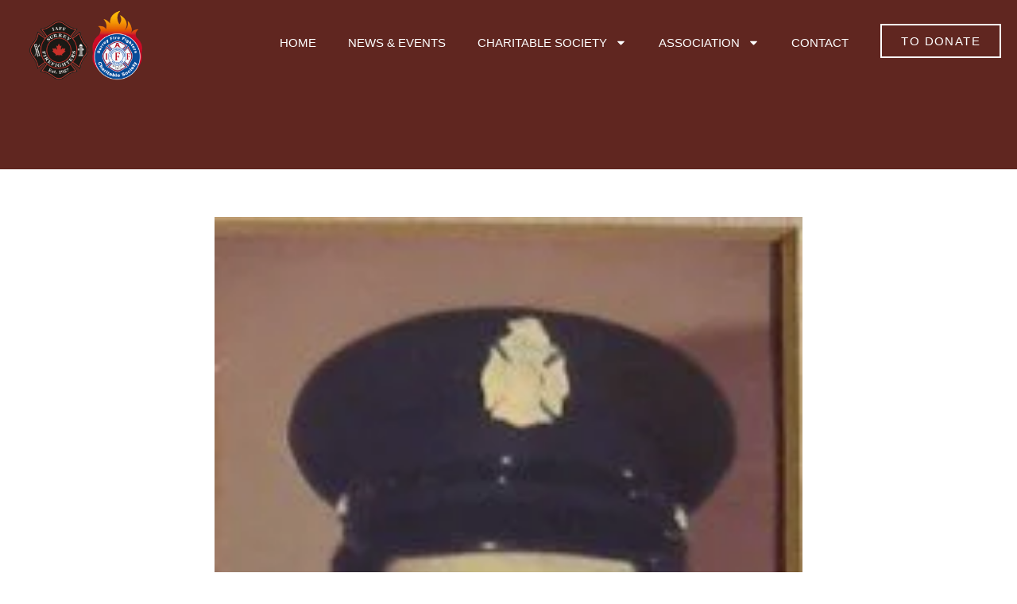

--- FILE ---
content_type: text/html; charset=UTF-8
request_url: https://surreyfirefighters.com/passing-of-retired-captain-randy-piticco/
body_size: 24327
content:
<!doctype html>
<html lang="en-US">
<head>
	<meta charset="UTF-8">
	<meta name="viewport" content="width=device-width, initial-scale=1">
	<link rel="profile" href="https://gmpg.org/xfn/11">
	<title>Passing of Retired Captain Randy Piticco &#8211; Surrey Fire Fighters</title>
<meta name='robots' content='max-image-preview:large' />
	<style>img:is([sizes="auto" i],[sizes^="auto," i]){contain-intrinsic-size:3000px 1500px}</style>
	<link rel="alternate" type="application/rss+xml" title="Surrey Fire Fighters &raquo; Feed" href="https://surreyfirefighters.com/feed/" />
<link rel="alternate" type="application/rss+xml" title="Surrey Fire Fighters &raquo; Comments Feed" href="https://surreyfirefighters.com/comments/feed/" />
<link rel="alternate" type="application/rss+xml" title="Surrey Fire Fighters &raquo; Passing of Retired Captain Randy Piticco Comments Feed" href="https://surreyfirefighters.com/passing-of-retired-captain-randy-piticco/feed/" />
<script>window._wpemojiSettings={"baseUrl":"https:\/\/s.w.org\/images\/core\/emoji\/16.0.1\/72x72\/","ext":".png","svgUrl":"https:\/\/s.w.org\/images\/core\/emoji\/16.0.1\/svg\/","svgExt":".svg","source":{"concatemoji":"https:\/\/surreyfirefighters.com\/wp-includes\/js\/wp-emoji-release.min.js?ver=6.8.3"}};
/*! This file is auto-generated */
!function(s,n){var o,i,e;function c(e){try{var t={supportTests:e,timestamp:(new Date).valueOf()};sessionStorage.setItem(o,JSON.stringify(t))}catch(e){}}function p(e,t,n){e.clearRect(0,0,e.canvas.width,e.canvas.height),e.fillText(t,0,0);var t=new Uint32Array(e.getImageData(0,0,e.canvas.width,e.canvas.height).data),a=(e.clearRect(0,0,e.canvas.width,e.canvas.height),e.fillText(n,0,0),new Uint32Array(e.getImageData(0,0,e.canvas.width,e.canvas.height).data));return t.every(function(e,t){return e===a[t]})}function u(e,t){e.clearRect(0,0,e.canvas.width,e.canvas.height),e.fillText(t,0,0);for(var n=e.getImageData(16,16,1,1),a=0;a<n.data.length;a++)if(0!==n.data[a])return!1;return!0}function f(e,t,n,a){switch(t){case"flag":return n(e,"\ud83c\udff3\ufe0f\u200d\u26a7\ufe0f","\ud83c\udff3\ufe0f\u200b\u26a7\ufe0f")?!1:!n(e,"\ud83c\udde8\ud83c\uddf6","\ud83c\udde8\u200b\ud83c\uddf6")&&!n(e,"\ud83c\udff4\udb40\udc67\udb40\udc62\udb40\udc65\udb40\udc6e\udb40\udc67\udb40\udc7f","\ud83c\udff4\u200b\udb40\udc67\u200b\udb40\udc62\u200b\udb40\udc65\u200b\udb40\udc6e\u200b\udb40\udc67\u200b\udb40\udc7f");case"emoji":return!a(e,"\ud83e\udedf")}return!1}function g(e,t,n,a){var r="undefined"!=typeof WorkerGlobalScope&&self instanceof WorkerGlobalScope?new OffscreenCanvas(300,150):s.createElement("canvas"),o=r.getContext("2d",{willReadFrequently:!0}),i=(o.textBaseline="top",o.font="600 32px Arial",{});return e.forEach(function(e){i[e]=t(o,e,n,a)}),i}function t(e){var t=s.createElement("script");t.src=e,t.defer=!0,s.head.appendChild(t)}"undefined"!=typeof Promise&&(o="wpEmojiSettingsSupports",i=["flag","emoji"],n.supports={everything:!0,everythingExceptFlag:!0},e=new Promise(function(e){s.addEventListener("DOMContentLoaded",e,{once:!0})}),new Promise(function(t){var n=function(){try{var e=JSON.parse(sessionStorage.getItem(o));if("object"==typeof e&&"number"==typeof e.timestamp&&(new Date).valueOf()<e.timestamp+604800&&"object"==typeof e.supportTests)return e.supportTests}catch(e){}return null}();if(!n){if("undefined"!=typeof Worker&&"undefined"!=typeof OffscreenCanvas&&"undefined"!=typeof URL&&URL.createObjectURL&&"undefined"!=typeof Blob)try{var e="postMessage("+g.toString()+"("+[JSON.stringify(i),f.toString(),p.toString(),u.toString()].join(",")+"));",a=new Blob([e],{type:"text/javascript"}),r=new Worker(URL.createObjectURL(a),{name:"wpTestEmojiSupports"});return void(r.onmessage=function(e){c(n=e.data),r.terminate(),t(n)})}catch(e){}c(n=g(i,f,p,u))}t(n)}).then(function(e){for(var t in e)n.supports[t]=e[t],n.supports.everything=n.supports.everything&&n.supports[t],"flag"!==t&&(n.supports.everythingExceptFlag=n.supports.everythingExceptFlag&&n.supports[t]);n.supports.everythingExceptFlag=n.supports.everythingExceptFlag&&!n.supports.flag,n.DOMReady=!1,n.readyCallback=function(){n.DOMReady=!0}}).then(function(){return e}).then(function(){var e;n.supports.everything||(n.readyCallback(),(e=n.source||{}).concatemoji?t(e.concatemoji):e.wpemoji&&e.twemoji&&(t(e.twemoji),t(e.wpemoji)))}))}((window,document),window._wpemojiSettings)</script>

<style id='wp-emoji-styles-inline-css'>img.wp-smiley,img.emoji{display:inline!important;border:none!important;box-shadow:none!important;height:1em!important;width:1em!important;margin:0 0.07em!important;vertical-align:-0.1em!important;background:none!important;padding:0!important}</style>
<link data-optimized="1" rel='stylesheet' id='wp-block-library-css' href='https://surreyfirefighters.com/wp-content/litespeed/css/607f9c5cc843e808b483f2066a080357.css?ver=25a14' media='all' />
<style id='global-styles-inline-css'>:root{--wp--preset--aspect-ratio--square:1;--wp--preset--aspect-ratio--4-3:4/3;--wp--preset--aspect-ratio--3-4:3/4;--wp--preset--aspect-ratio--3-2:3/2;--wp--preset--aspect-ratio--2-3:2/3;--wp--preset--aspect-ratio--16-9:16/9;--wp--preset--aspect-ratio--9-16:9/16;--wp--preset--color--black:#000000;--wp--preset--color--cyan-bluish-gray:#abb8c3;--wp--preset--color--white:#ffffff;--wp--preset--color--pale-pink:#f78da7;--wp--preset--color--vivid-red:#cf2e2e;--wp--preset--color--luminous-vivid-orange:#ff6900;--wp--preset--color--luminous-vivid-amber:#fcb900;--wp--preset--color--light-green-cyan:#7bdcb5;--wp--preset--color--vivid-green-cyan:#00d084;--wp--preset--color--pale-cyan-blue:#8ed1fc;--wp--preset--color--vivid-cyan-blue:#0693e3;--wp--preset--color--vivid-purple:#9b51e0;--wp--preset--gradient--vivid-cyan-blue-to-vivid-purple:linear-gradient(135deg,rgba(6,147,227,1) 0%,rgb(155,81,224) 100%);--wp--preset--gradient--light-green-cyan-to-vivid-green-cyan:linear-gradient(135deg,rgb(122,220,180) 0%,rgb(0,208,130) 100%);--wp--preset--gradient--luminous-vivid-amber-to-luminous-vivid-orange:linear-gradient(135deg,rgba(252,185,0,1) 0%,rgba(255,105,0,1) 100%);--wp--preset--gradient--luminous-vivid-orange-to-vivid-red:linear-gradient(135deg,rgba(255,105,0,1) 0%,rgb(207,46,46) 100%);--wp--preset--gradient--very-light-gray-to-cyan-bluish-gray:linear-gradient(135deg,rgb(238,238,238) 0%,rgb(169,184,195) 100%);--wp--preset--gradient--cool-to-warm-spectrum:linear-gradient(135deg,rgb(74,234,220) 0%,rgb(151,120,209) 20%,rgb(207,42,186) 40%,rgb(238,44,130) 60%,rgb(251,105,98) 80%,rgb(254,248,76) 100%);--wp--preset--gradient--blush-light-purple:linear-gradient(135deg,rgb(255,206,236) 0%,rgb(152,150,240) 100%);--wp--preset--gradient--blush-bordeaux:linear-gradient(135deg,rgb(254,205,165) 0%,rgb(254,45,45) 50%,rgb(107,0,62) 100%);--wp--preset--gradient--luminous-dusk:linear-gradient(135deg,rgb(255,203,112) 0%,rgb(199,81,192) 50%,rgb(65,88,208) 100%);--wp--preset--gradient--pale-ocean:linear-gradient(135deg,rgb(255,245,203) 0%,rgb(182,227,212) 50%,rgb(51,167,181) 100%);--wp--preset--gradient--electric-grass:linear-gradient(135deg,rgb(202,248,128) 0%,rgb(113,206,126) 100%);--wp--preset--gradient--midnight:linear-gradient(135deg,rgb(2,3,129) 0%,rgb(40,116,252) 100%);--wp--preset--font-size--small:13px;--wp--preset--font-size--medium:20px;--wp--preset--font-size--large:36px;--wp--preset--font-size--x-large:42px;--wp--preset--spacing--20:0.44rem;--wp--preset--spacing--30:0.67rem;--wp--preset--spacing--40:1rem;--wp--preset--spacing--50:1.5rem;--wp--preset--spacing--60:2.25rem;--wp--preset--spacing--70:3.38rem;--wp--preset--spacing--80:5.06rem;--wp--preset--shadow--natural:6px 6px 9px rgba(0, 0, 0, 0.2);--wp--preset--shadow--deep:12px 12px 50px rgba(0, 0, 0, 0.4);--wp--preset--shadow--sharp:6px 6px 0px rgba(0, 0, 0, 0.2);--wp--preset--shadow--outlined:6px 6px 0px -3px rgba(255, 255, 255, 1), 6px 6px rgba(0, 0, 0, 1);--wp--preset--shadow--crisp:6px 6px 0px rgba(0, 0, 0, 1)}:root{--wp--style--global--content-size:800px;--wp--style--global--wide-size:1200px}:where(body){margin:0}.wp-site-blocks>.alignleft{float:left;margin-right:2em}.wp-site-blocks>.alignright{float:right;margin-left:2em}.wp-site-blocks>.aligncenter{justify-content:center;margin-left:auto;margin-right:auto}:where(.wp-site-blocks)>*{margin-block-start:24px;margin-block-end:0}:where(.wp-site-blocks)>:first-child{margin-block-start:0}:where(.wp-site-blocks)>:last-child{margin-block-end:0}:root{--wp--style--block-gap:24px}:root :where(.is-layout-flow)>:first-child{margin-block-start:0}:root :where(.is-layout-flow)>:last-child{margin-block-end:0}:root :where(.is-layout-flow)>*{margin-block-start:24px;margin-block-end:0}:root :where(.is-layout-constrained)>:first-child{margin-block-start:0}:root :where(.is-layout-constrained)>:last-child{margin-block-end:0}:root :where(.is-layout-constrained)>*{margin-block-start:24px;margin-block-end:0}:root :where(.is-layout-flex){gap:24px}:root :where(.is-layout-grid){gap:24px}.is-layout-flow>.alignleft{float:left;margin-inline-start:0;margin-inline-end:2em}.is-layout-flow>.alignright{float:right;margin-inline-start:2em;margin-inline-end:0}.is-layout-flow>.aligncenter{margin-left:auto!important;margin-right:auto!important}.is-layout-constrained>.alignleft{float:left;margin-inline-start:0;margin-inline-end:2em}.is-layout-constrained>.alignright{float:right;margin-inline-start:2em;margin-inline-end:0}.is-layout-constrained>.aligncenter{margin-left:auto!important;margin-right:auto!important}.is-layout-constrained>:where(:not(.alignleft):not(.alignright):not(.alignfull)){max-width:var(--wp--style--global--content-size);margin-left:auto!important;margin-right:auto!important}.is-layout-constrained>.alignwide{max-width:var(--wp--style--global--wide-size)}body .is-layout-flex{display:flex}.is-layout-flex{flex-wrap:wrap;align-items:center}.is-layout-flex>:is(*,div){margin:0}body .is-layout-grid{display:grid}.is-layout-grid>:is(*,div){margin:0}body{padding-top:0;padding-right:0;padding-bottom:0;padding-left:0}a:where(:not(.wp-element-button)){text-decoration:underline}:root :where(.wp-element-button,.wp-block-button__link){background-color:#32373c;border-width:0;color:#fff;font-family:inherit;font-size:inherit;line-height:inherit;padding:calc(0.667em + 2px) calc(1.333em + 2px);text-decoration:none}.has-black-color{color:var(--wp--preset--color--black)!important}.has-cyan-bluish-gray-color{color:var(--wp--preset--color--cyan-bluish-gray)!important}.has-white-color{color:var(--wp--preset--color--white)!important}.has-pale-pink-color{color:var(--wp--preset--color--pale-pink)!important}.has-vivid-red-color{color:var(--wp--preset--color--vivid-red)!important}.has-luminous-vivid-orange-color{color:var(--wp--preset--color--luminous-vivid-orange)!important}.has-luminous-vivid-amber-color{color:var(--wp--preset--color--luminous-vivid-amber)!important}.has-light-green-cyan-color{color:var(--wp--preset--color--light-green-cyan)!important}.has-vivid-green-cyan-color{color:var(--wp--preset--color--vivid-green-cyan)!important}.has-pale-cyan-blue-color{color:var(--wp--preset--color--pale-cyan-blue)!important}.has-vivid-cyan-blue-color{color:var(--wp--preset--color--vivid-cyan-blue)!important}.has-vivid-purple-color{color:var(--wp--preset--color--vivid-purple)!important}.has-black-background-color{background-color:var(--wp--preset--color--black)!important}.has-cyan-bluish-gray-background-color{background-color:var(--wp--preset--color--cyan-bluish-gray)!important}.has-white-background-color{background-color:var(--wp--preset--color--white)!important}.has-pale-pink-background-color{background-color:var(--wp--preset--color--pale-pink)!important}.has-vivid-red-background-color{background-color:var(--wp--preset--color--vivid-red)!important}.has-luminous-vivid-orange-background-color{background-color:var(--wp--preset--color--luminous-vivid-orange)!important}.has-luminous-vivid-amber-background-color{background-color:var(--wp--preset--color--luminous-vivid-amber)!important}.has-light-green-cyan-background-color{background-color:var(--wp--preset--color--light-green-cyan)!important}.has-vivid-green-cyan-background-color{background-color:var(--wp--preset--color--vivid-green-cyan)!important}.has-pale-cyan-blue-background-color{background-color:var(--wp--preset--color--pale-cyan-blue)!important}.has-vivid-cyan-blue-background-color{background-color:var(--wp--preset--color--vivid-cyan-blue)!important}.has-vivid-purple-background-color{background-color:var(--wp--preset--color--vivid-purple)!important}.has-black-border-color{border-color:var(--wp--preset--color--black)!important}.has-cyan-bluish-gray-border-color{border-color:var(--wp--preset--color--cyan-bluish-gray)!important}.has-white-border-color{border-color:var(--wp--preset--color--white)!important}.has-pale-pink-border-color{border-color:var(--wp--preset--color--pale-pink)!important}.has-vivid-red-border-color{border-color:var(--wp--preset--color--vivid-red)!important}.has-luminous-vivid-orange-border-color{border-color:var(--wp--preset--color--luminous-vivid-orange)!important}.has-luminous-vivid-amber-border-color{border-color:var(--wp--preset--color--luminous-vivid-amber)!important}.has-light-green-cyan-border-color{border-color:var(--wp--preset--color--light-green-cyan)!important}.has-vivid-green-cyan-border-color{border-color:var(--wp--preset--color--vivid-green-cyan)!important}.has-pale-cyan-blue-border-color{border-color:var(--wp--preset--color--pale-cyan-blue)!important}.has-vivid-cyan-blue-border-color{border-color:var(--wp--preset--color--vivid-cyan-blue)!important}.has-vivid-purple-border-color{border-color:var(--wp--preset--color--vivid-purple)!important}.has-vivid-cyan-blue-to-vivid-purple-gradient-background{background:var(--wp--preset--gradient--vivid-cyan-blue-to-vivid-purple)!important}.has-light-green-cyan-to-vivid-green-cyan-gradient-background{background:var(--wp--preset--gradient--light-green-cyan-to-vivid-green-cyan)!important}.has-luminous-vivid-amber-to-luminous-vivid-orange-gradient-background{background:var(--wp--preset--gradient--luminous-vivid-amber-to-luminous-vivid-orange)!important}.has-luminous-vivid-orange-to-vivid-red-gradient-background{background:var(--wp--preset--gradient--luminous-vivid-orange-to-vivid-red)!important}.has-very-light-gray-to-cyan-bluish-gray-gradient-background{background:var(--wp--preset--gradient--very-light-gray-to-cyan-bluish-gray)!important}.has-cool-to-warm-spectrum-gradient-background{background:var(--wp--preset--gradient--cool-to-warm-spectrum)!important}.has-blush-light-purple-gradient-background{background:var(--wp--preset--gradient--blush-light-purple)!important}.has-blush-bordeaux-gradient-background{background:var(--wp--preset--gradient--blush-bordeaux)!important}.has-luminous-dusk-gradient-background{background:var(--wp--preset--gradient--luminous-dusk)!important}.has-pale-ocean-gradient-background{background:var(--wp--preset--gradient--pale-ocean)!important}.has-electric-grass-gradient-background{background:var(--wp--preset--gradient--electric-grass)!important}.has-midnight-gradient-background{background:var(--wp--preset--gradient--midnight)!important}.has-small-font-size{font-size:var(--wp--preset--font-size--small)!important}.has-medium-font-size{font-size:var(--wp--preset--font-size--medium)!important}.has-large-font-size{font-size:var(--wp--preset--font-size--large)!important}.has-x-large-font-size{font-size:var(--wp--preset--font-size--x-large)!important}:root :where(.wp-block-pullquote){font-size:1.5em;line-height:1.6}</style>
<link data-optimized="1" rel='stylesheet' id='hello-elementor-css' href='https://surreyfirefighters.com/wp-content/litespeed/css/58af83158e86410b6d86723679be1500.css?ver=d61f7' media='all' />
<link data-optimized="1" rel='stylesheet' id='hello-elementor-theme-style-css' href='https://surreyfirefighters.com/wp-content/litespeed/css/caccb2dceb9122d1d0edfbb47b2ad2d9.css?ver=01d60' media='all' />
<link data-optimized="1" rel='stylesheet' id='hello-elementor-header-footer-css' href='https://surreyfirefighters.com/wp-content/litespeed/css/d34fbb03392bf2d7138c15522ae4a95f.css?ver=89ec6' media='all' />
<link data-optimized="1" rel='stylesheet' id='elementor-frontend-css' href='https://surreyfirefighters.com/wp-content/litespeed/css/849c9cebbbb0e5dda012156a14035a09.css?ver=110b9' media='all' />
<link data-optimized="1" rel='stylesheet' id='elementor-post-6-css' href='https://surreyfirefighters.com/wp-content/litespeed/css/c1f740ca04569cdc2b4c8de288d56cbd.css?ver=83d29' media='all' />
<link data-optimized="1" rel='stylesheet' id='widget-image-css' href='https://surreyfirefighters.com/wp-content/litespeed/css/c267b9bca30b904d39624655b440679e.css?ver=d3e7f' media='all' />
<link data-optimized="1" rel='stylesheet' id='widget-nav-menu-css' href='https://surreyfirefighters.com/wp-content/litespeed/css/671526d5e66e1d588eae0376166ca0fd.css?ver=02958' media='all' />
<link data-optimized="1" rel='stylesheet' id='e-sticky-css' href='https://surreyfirefighters.com/wp-content/litespeed/css/b880fa5bb0a5720d4a1ca620c357fb9f.css?ver=be23c' media='all' />
<link data-optimized="1" rel='stylesheet' id='widget-heading-css' href='https://surreyfirefighters.com/wp-content/litespeed/css/800fbe7c3bf497a5cd9b6df823fbbeea.css?ver=9cdb4' media='all' />
<link data-optimized="1" rel='stylesheet' id='widget-social-icons-css' href='https://surreyfirefighters.com/wp-content/litespeed/css/d9df0a893813cba685269f5feae969f5.css?ver=c1dcf' media='all' />
<link data-optimized="1" rel='stylesheet' id='e-apple-webkit-css' href='https://surreyfirefighters.com/wp-content/litespeed/css/7dd4e4f6f47dc0a7cf415493567e1b4d.css?ver=12a64' media='all' />
<link data-optimized="1" rel='stylesheet' id='widget-form-css' href='https://surreyfirefighters.com/wp-content/litespeed/css/ea024c2965e276b0f30aa29cf1605335.css?ver=867c2' media='all' />
<link data-optimized="1" rel='stylesheet' id='widget-post-navigation-css' href='https://surreyfirefighters.com/wp-content/litespeed/css/ada4d5a390c5aad8ee398a718d2a6f07.css?ver=eac4b' media='all' />
<link data-optimized="1" rel='stylesheet' id='elementor-post-194-css' href='https://surreyfirefighters.com/wp-content/litespeed/css/5b1b5f4b74cf5af58478c085c0dacc4c.css?ver=13e9d' media='all' />
<link data-optimized="1" rel='stylesheet' id='elementor-post-205-css' href='https://surreyfirefighters.com/wp-content/litespeed/css/ea77f23cfe1f8cc755ef90346fd47239.css?ver=43acc' media='all' />
<link data-optimized="1" rel='stylesheet' id='elementor-post-1704-css' href='https://surreyfirefighters.com/wp-content/litespeed/css/ff0e82b170b12e2e6a6ca013c4092a38.css?ver=51539' media='all' />
<link data-optimized="1" rel='stylesheet' id='hello-elementor-child-style-css' href='https://surreyfirefighters.com/wp-content/litespeed/css/3350fd885ee2fd9e108bcd0ab97e4d9c.css?ver=361f0' media='all' />
<link data-optimized="1" rel='stylesheet' id='elementor-gf-local-nunito-css' href='https://surreyfirefighters.com/wp-content/litespeed/css/117f78ba6d03fc4b4a67f1b28d309463.css?ver=e1a51' media='all' />
<link data-optimized="1" rel='stylesheet' id='elementor-gf-local-roboto-css' href='https://surreyfirefighters.com/wp-content/litespeed/css/76ff99800397944110a0a02a8f71d9b1.css?ver=df65e' media='all' />
<script src="https://surreyfirefighters.com/wp-includes/js/jquery/jquery.min.js?ver=3.7.1" id="jquery-core-js"></script>
<script data-optimized="1" src="https://surreyfirefighters.com/wp-content/litespeed/js/313a27403b4d119137b639328620f4ed.js?ver=3fe8d" id="jquery-migrate-js"></script>
<link rel="https://api.w.org/" href="https://surreyfirefighters.com/wp-json/" /><link rel="alternate" title="JSON" type="application/json" href="https://surreyfirefighters.com/wp-json/wp/v2/posts/1622" /><link rel="EditURI" type="application/rsd+xml" title="RSD" href="https://surreyfirefighters.com/xmlrpc.php?rsd" />
<meta name="generator" content="WordPress 6.8.3" />
<link rel="canonical" href="https://surreyfirefighters.com/passing-of-retired-captain-randy-piticco/" />
<link rel='shortlink' href='https://surreyfirefighters.com/?p=1622' />
<link rel="alternate" title="oEmbed (JSON)" type="application/json+oembed" href="https://surreyfirefighters.com/wp-json/oembed/1.0/embed?url=https%3A%2F%2Fsurreyfirefighters.com%2Fpassing-of-retired-captain-randy-piticco%2F" />
<link rel="alternate" title="oEmbed (XML)" type="text/xml+oembed" href="https://surreyfirefighters.com/wp-json/oembed/1.0/embed?url=https%3A%2F%2Fsurreyfirefighters.com%2Fpassing-of-retired-captain-randy-piticco%2F&#038;format=xml" />
<script>jQuery(document).ready(function($){$('div.e-form__buttons').prepend($('#validation-message'));$('#ajaxSearch').on('keyup',function(){var searchText=$(this).val().toLowerCase();$('#resourcesWrapper .elementor-widget-image-box').each(function(){var title=$(this).find('.elementor-image-box-title').text().toLowerCase();if(title.indexOf(searchText)!==-1){$(this).show()}else{$(this).hide()}})})});document.addEventListener("DOMContentLoaded",function(){var elements=document.querySelectorAll("a, button");elements.forEach(function(el){var text=el.textContent.trim().toLowerCase();if(text==="donate now"||text==="donate today"||text==="purchase ticket"){if(el.tagName.toLowerCase()==="a"){el.setAttribute("href","/donation/")}else if(el.tagName.toLowerCase()==="button"){el.addEventListener("click",function(){window.location.href="/donation/"})}}
if(text==="contact"||text==="contact us"){if(el.tagName.toLowerCase()==="a"){el.setAttribute("href","/contact/")}else if(el.tagName.toLowerCase()==="button"){el.addEventListener("click",function(){window.location.href="/contact/"})}}})});function updateHiddenField(){const selections=products.map((product,index)=>({title:product.title,count:counters[index]})).filter(item=>item.count>0);const hiddenField=document.querySelector('[name="form_fields[snack_selection]"]');if(hiddenField){hiddenField.value=JSON.stringify(selections)}}
function updateTotal(){total=counters.reduce((sum,count)=>sum+count,0);document.getElementById('total-value').textContent=total;updateHiddenField()}</script>


<style>.post-password-form-wrapper{display:flex;justify-content:center;width:100%;box-sizing:border-box;padding:100px 20px 0 20px}.post-password-form{width:500px;max-width:90vw;text-align:center}.password-protected-title{font-size:24px;font-weight:600;margin-bottom:10px}.password-protected-subtitle{font-size:18px;margin-bottom:20px}.password-protected-logo{max-width:150px;height:auto;margin-bottom:20px;display:block;margin-left:auto;margin-right:auto}.post-password-form input[type="password"]{padding:10px;font-size:16px;flex:1;margin-right:10px;box-sizing:border-box;height:40px}.post-password-form input[type="submit"]{padding:7px 20px 10px 20px;font-size:16px;font-weight:600;background-color:#602620;color:#fff;border:none;cursor:pointer;box-sizing:border-box;height:40px;display:flex;align-items:center}.post-password-form input[type="submit"]:hover{background-color:#000}.password-input-container{display:flex;justify-content:center;align-items:center;margin-bottom:20px}.post-password-form>p{display:none}.logo-error{color:red;font-size:14px;margin-bottom:20px}</style><script data-optimized="1" type="text/javascript">document.addEventListener("DOMContentLoaded",function(){var logo=document.querySelector(".password-protected-logo");if(logo){logo.onerror=function(){console.log("Error: Logo failed to load at "+logo.src);var errorMessage=document.createElement("div");errorMessage.className="logo-error";errorMessage.textContent="Logo could not be loaded. Please contact support.";logo.parentNode.insertBefore(errorMessage,logo);logo.style.display="none"};logo.onload=function(){console.log("Success: Logo loaded at "+logo.src)}}})</script>    <style>.elementor-field-error{border-color:#d72b3f!important;background-color:#fff8f8!important}.email-error-message,.district-error-message{color:#d72b3f;font-size:12px;margin-top:5px;display:block}.elementor-field-required-message{color:#d72b3f}</style>
    <meta name="generator" content="Elementor 3.33.4; features: e_font_icon_svg, additional_custom_breakpoints; settings: css_print_method-external, google_font-enabled, font_display-swap">
<script>jQuery(document).ready(function($){function validateEmails(){var email=$('#form-field-email').val();var confirmEmail=$('#form-field-confirm_email').val();if(email!==''&&confirmEmail!==''&&email!==confirmEmail){showEmailError('Emails do not match');return!1}else{hideEmailError();return!0}}
function validateSchoolDistrict(){var schoolDistrict=$('#form-field-school_district').val();if(schoolDistrict!=='36'){showDistrictError('Only Enter District #');return!1}else{hideDistrictError();return!0}}
function showEmailError(message){hideEmailError();$('#form-field-email').after('<div class="email-error-message elementor-field-required-message" style="color: #d72b3f; font-size: 12px; margin-top: 5px;">'+message+'</div>');$('#form-field-email, #form-field-confirm_email').addClass('elementor-field-error')}
function hideEmailError(){$('.email-error-message').remove();$('#form-field-email, #form-field-confirm_email').removeClass('elementor-field-error')}
function showDistrictError(message){hideDistrictError();$('#form-field-school_district').after('<div class="district-error-message elementor-field-required-message" style="color: #d72b3f; font-size: 12px; margin-top: 5px;">'+message+'</div>');$('#form-field-school_district').addClass('elementor-field-error')}
function hideDistrictError(){$('.district-error-message').remove();$('#form-field-school_district').removeClass('elementor-field-error')}
$('#form-field-confirm_email').on('input',validateEmails);$('#form-field-email').on('input',validateEmails);$('#form-field-school_district').on('input',validateSchoolDistrict);$('#snack_form').on('submit',function(e){var isEmailValid=validateEmails();var isDistrictValid=validateSchoolDistrict();if(!isEmailValid||!isDistrictValid){e.preventDefault();e.stopPropagation();if(!isEmailValid){$('html, body').animate({scrollTop:$('#form-field-email').offset().top-100},500)}else if(!isDistrictValid){$('html, body').animate({scrollTop:$('#form-field-school_district').offset().top-100},500)}
return!1}});$('#form-field-email, #form-field-confirm_email').on('blur',validateEmails);$('#form-field-school_district').on('blur',validateSchoolDistrict)})</script>
			<style>.e-con.e-parent:nth-of-type(n+4):not(.e-lazyloaded):not(.e-no-lazyload),.e-con.e-parent:nth-of-type(n+4):not(.e-lazyloaded):not(.e-no-lazyload) *{background-image:none!important}@media screen and (max-height:1024px){.e-con.e-parent:nth-of-type(n+3):not(.e-lazyloaded):not(.e-no-lazyload),.e-con.e-parent:nth-of-type(n+3):not(.e-lazyloaded):not(.e-no-lazyload) *{background-image:none!important}}@media screen and (max-height:640px){.e-con.e-parent:nth-of-type(n+2):not(.e-lazyloaded):not(.e-no-lazyload),.e-con.e-parent:nth-of-type(n+2):not(.e-lazyloaded):not(.e-no-lazyload) *{background-image:none!important}}</style>
			<link rel="icon" href="https://surreyfirefighters.com/wp-content/uploads/2025/08/cropped-SFFABlackwwhite_processed-32x32.png" sizes="32x32" />
<link rel="icon" href="https://surreyfirefighters.com/wp-content/uploads/2025/08/cropped-SFFABlackwwhite_processed-192x192.png" sizes="192x192" />
<link rel="apple-touch-icon" href="https://surreyfirefighters.com/wp-content/uploads/2025/08/cropped-SFFABlackwwhite_processed-180x180.png" />
<meta name="msapplication-TileImage" content="https://surreyfirefighters.com/wp-content/uploads/2025/08/cropped-SFFABlackwwhite_processed-270x270.png" />
		<style id="wp-custom-css">footer form label{color:#fff!important}footer form button{background:#fff!important;color:#000!important}</style>
		</head>
<body class="wp-singular post-template-default single single-post postid-1622 single-format-standard wp-embed-responsive wp-theme-hello-elementor wp-child-theme-hello-theme-child-master hello-elementor-default elementor-default elementor-kit-6 elementor-page-1704">


<a class="skip-link screen-reader-text" href="#content">Skip to content</a>

		<header data-elementor-type="header" data-elementor-id="194" class="elementor elementor-194 elementor-location-header" data-elementor-post-type="elementor_library">
					<section class="elementor-section elementor-top-section elementor-element elementor-element-5c6f647 elementor-section-full_width elementor-section-content-middle elementor-hidden-tablet elementor-hidden-mobile elementor-section-height-default elementor-section-height-default" data-id="5c6f647" data-element_type="section" data-settings="{&quot;background_background&quot;:&quot;classic&quot;,&quot;sticky&quot;:&quot;top&quot;,&quot;sticky_on&quot;:[&quot;desktop&quot;,&quot;tablet&quot;,&quot;mobile&quot;],&quot;sticky_offset&quot;:0,&quot;sticky_effects_offset&quot;:0,&quot;sticky_anchor_link_offset&quot;:0}">
						<div class="elementor-container elementor-column-gap-default">
					<div class="elementor-column elementor-col-50 elementor-top-column elementor-element elementor-element-39d7b4d" data-id="39d7b4d" data-element_type="column" data-settings="{&quot;background_background&quot;:&quot;classic&quot;}">
			<div class="elementor-widget-wrap elementor-element-populated">
						<div class="elementor-element elementor-element-9c060ed elementor-widget elementor-widget-image" data-id="9c060ed" data-element_type="widget" data-widget_type="image.default">
																<a href="https://surreyfirefighters.com">
							<img fetchpriority="high" width="500" height="310" src="https://surreyfirefighters.com/wp-content/uploads/2025/10/Copy-of-Black-and-Beige-Elegant-Simple-Flower-Circle-Logo-1.png" class="attachment-large size-large wp-image-3085" alt="" srcset="https://surreyfirefighters.com/wp-content/uploads/2025/10/Copy-of-Black-and-Beige-Elegant-Simple-Flower-Circle-Logo-1.png 500w, https://surreyfirefighters.com/wp-content/uploads/2025/10/Copy-of-Black-and-Beige-Elegant-Simple-Flower-Circle-Logo-1-300x186.png 300w" sizes="(max-width: 500px) 100vw, 500px" />								</a>
															</div>
					</div>
		</div>
				<div class="elementor-column elementor-col-50 elementor-top-column elementor-element elementor-element-ab8931f" data-id="ab8931f" data-element_type="column" data-settings="{&quot;background_background&quot;:&quot;classic&quot;}">
			<div class="elementor-widget-wrap elementor-element-populated">
						<div class="elementor-element elementor-element-1203de9 elementor-nav-menu__align-end elementor-nav-menu--dropdown-mobile elementor-widget__width-auto elementor-nav-menu--stretch elementor-nav-menu__text-align-aside elementor-nav-menu--toggle elementor-nav-menu--burger elementor-widget elementor-widget-nav-menu" data-id="1203de9" data-element_type="widget" data-settings="{&quot;full_width&quot;:&quot;stretch&quot;,&quot;layout&quot;:&quot;horizontal&quot;,&quot;submenu_icon&quot;:{&quot;value&quot;:&quot;&lt;svg class=\&quot;e-font-icon-svg e-fas-caret-down\&quot; viewBox=\&quot;0 0 320 512\&quot; xmlns=\&quot;http:\/\/www.w3.org\/2000\/svg\&quot;&gt;&lt;path d=\&quot;M31.3 192h257.3c17.8 0 26.7 21.5 14.1 34.1L174.1 354.8c-7.8 7.8-20.5 7.8-28.3 0L17.2 226.1C4.6 213.5 13.5 192 31.3 192z\&quot;&gt;&lt;\/path&gt;&lt;\/svg&gt;&quot;,&quot;library&quot;:&quot;fa-solid&quot;},&quot;toggle&quot;:&quot;burger&quot;}" data-widget_type="nav-menu.default">
								<nav aria-label="Menu" class="elementor-nav-menu--main elementor-nav-menu__container elementor-nav-menu--layout-horizontal e--pointer-text e--animation-none">
				<ul id="menu-1-1203de9" class="elementor-nav-menu"><li class="menu-item menu-item-type-post_type menu-item-object-page menu-item-home menu-item-12"><a href="https://surreyfirefighters.com/" class="elementor-item">Home</a></li>
<li class="menu-item menu-item-type-custom menu-item-object-custom menu-item-13"><a href="https://surreyfirefighters.com/news-events/" class="elementor-item">News &#038; Events</a></li>
<li class="menu-item menu-item-type-post_type menu-item-object-page menu-item-has-children menu-item-1505"><a href="https://surreyfirefighters.com/charitable-society/" class="elementor-item">Charitable Society</a>
<ul class="sub-menu elementor-nav-menu--dropdown">
	<li class="menu-item menu-item-type-post_type menu-item-object-page menu-item-46"><a href="https://surreyfirefighters.com/mission-statement/" class="elementor-sub-item">About Us</a></li>
	<li class="menu-item menu-item-type-post_type menu-item-object-page menu-item-has-children menu-item-108"><a href="https://surreyfirefighters.com/fundraisers/" class="elementor-sub-item">Fundraising Campaigns</a>
	<ul class="sub-menu elementor-nav-menu--dropdown">
		<li class="menu-item menu-item-type-post_type menu-item-object-page menu-item-4082"><a href="https://surreyfirefighters.com/barnburner/" class="elementor-sub-item">Barn Burner</a></li>
		<li class="menu-item menu-item-type-post_type menu-item-object-page menu-item-4073"><a href="https://surreyfirefighters.com/battle-of-the-brews/" class="elementor-sub-item">Battle of the Brews</a></li>
		<li class="menu-item menu-item-type-post_type menu-item-object-page menu-item-4074"><a href="https://surreyfirefighters.com/boot-drive/" class="elementor-sub-item">Boot Drive</a></li>
		<li class="menu-item menu-item-type-post_type menu-item-object-page menu-item-4075"><a href="https://surreyfirefighters.com/endowment-fund/" class="elementor-sub-item">Endowment Fund</a></li>
		<li class="menu-item menu-item-type-post_type menu-item-object-page menu-item-4076"><a href="https://surreyfirefighters.com/gift-in-a-will/" class="elementor-sub-item">Gift in a Will</a></li>
		<li class="menu-item menu-item-type-post_type menu-item-object-page menu-item-4077"><a href="https://surreyfirefighters.com/golf/" class="elementor-sub-item">Golf Tournament</a></li>
		<li class="menu-item menu-item-type-post_type menu-item-object-page menu-item-4078"><a href="https://surreyfirefighters.com/hockey/" class="elementor-sub-item">Hockey for Mental Health</a></li>
		<li class="menu-item menu-item-type-post_type menu-item-object-page menu-item-4079"><a href="https://surreyfirefighters.com/ignite-a-dream/" class="elementor-sub-item">Ignite A Dream</a></li>
		<li class="menu-item menu-item-type-post_type menu-item-object-page menu-item-4080"><a href="https://surreyfirefighters.com/mayors-charity-ball/" class="elementor-sub-item">Mayor’s Charity Fundraiser</a></li>
		<li class="menu-item menu-item-type-post_type menu-item-object-page menu-item-4085"><a href="https://surreyfirefighters.com/soccer/" class="elementor-sub-item">Soccer</a></li>
		<li class="menu-item menu-item-type-post_type menu-item-object-page menu-item-4084"><a href="https://surreyfirefighters.com/thrift-store/" class="elementor-sub-item">Thrift Store</a></li>
		<li class="menu-item menu-item-type-post_type menu-item-object-page menu-item-4083"><a href="https://surreyfirefighters.com/treechip/" class="elementor-sub-item">Tree Chip</a></li>
	</ul>
</li>
	<li class="menu-item menu-item-type-post_type menu-item-object-page menu-item-has-children menu-item-124"><a href="https://surreyfirefighters.com/programs/" class="elementor-sub-item">Programs</a>
	<ul class="sub-menu elementor-nav-menu--dropdown">
		<li class="menu-item menu-item-type-post_type menu-item-object-page menu-item-125"><a href="https://surreyfirefighters.com/adopt-a-family/" class="elementor-sub-item">Adopt A Family</a></li>
		<li class="menu-item menu-item-type-post_type menu-item-object-page menu-item-127"><a href="https://surreyfirefighters.com/burn-fund/" class="elementor-sub-item">Burn Fund</a></li>
		<li class="menu-item menu-item-type-post_type menu-item-object-page menu-item-128"><a href="https://surreyfirefighters.com/ignite-a-dream-educational-awards/" class="elementor-sub-item">Ignite a Dream Educational Awards</a></li>
		<li class="menu-item menu-item-type-post_type menu-item-object-page menu-item-129"><a href="https://surreyfirefighters.com/bursaries/" class="elementor-sub-item">Bursaries</a></li>
		<li class="menu-item menu-item-type-post_type menu-item-object-page menu-item-130"><a href="https://surreyfirefighters.com/disaster-assistance/" class="elementor-sub-item">Disaster Assistance</a></li>
		<li class="menu-item menu-item-type-post_type menu-item-object-page menu-item-132"><a href="https://surreyfirefighters.com/snackprogram-2/" class="elementor-sub-item">Nutritional Snack Program Society</a></li>
	</ul>
</li>
	<li class="menu-item menu-item-type-post_type menu-item-object-page menu-item-47"><a href="https://surreyfirefighters.com/achievements/" class="elementor-sub-item">Achievements</a></li>
	<li class="menu-item menu-item-type-post_type menu-item-object-page menu-item-48"><a href="https://surreyfirefighters.com/beneficiaries/" class="elementor-sub-item">Beneficiaries</a></li>
	<li class="menu-item menu-item-type-post_type menu-item-object-page menu-item-429"><a href="https://surreyfirefighters.com/charity-videos/" class="elementor-sub-item">Charity Videos</a></li>
	<li class="menu-item menu-item-type-post_type menu-item-object-page menu-item-50"><a href="https://surreyfirefighters.com/donate-online/" class="elementor-sub-item">Donate Online</a></li>
	<li class="menu-item menu-item-type-post_type menu-item-object-page menu-item-52"><a href="https://surreyfirefighters.com/request-for-support/" class="elementor-sub-item">Request for Support</a></li>
	<li class="menu-item menu-item-type-post_type menu-item-object-page menu-item-54"><a href="https://surreyfirefighters.com/volunteer/" class="elementor-sub-item">Volunteer</a></li>
</ul>
</li>
<li class="menu-item menu-item-type-post_type menu-item-object-page menu-item-has-children menu-item-1506"><a href="https://surreyfirefighters.com/association/" class="elementor-item">Association</a>
<ul class="sub-menu elementor-nav-menu--dropdown">
	<li class="menu-item menu-item-type-custom menu-item-object-custom menu-item-134"><a href="https://surreyfirefighters.com/association/" class="elementor-sub-item">About Local 1271</a></li>
	<li class="menu-item menu-item-type-post_type menu-item-object-page menu-item-2444"><a href="https://surreyfirefighters.com/firehalls/" class="elementor-sub-item">Firehalls</a></li>
	<li class="menu-item menu-item-type-post_type menu-item-object-page menu-item-3384"><a href="https://surreyfirefighters.com/history/" class="elementor-sub-item">History</a></li>
	<li class="menu-item menu-item-type-post_type menu-item-object-page menu-item-3385"><a href="https://surreyfirefighters.com/historical-antique-society/" class="elementor-sub-item">Historical Antique Society</a></li>
</ul>
</li>
<li class="menu-item menu-item-type-post_type menu-item-object-page menu-item-193"><a href="https://surreyfirefighters.com/contact/" class="elementor-item">Contact</a></li>
</ul>			</nav>
					<div class="elementor-menu-toggle" role="button" tabindex="0" aria-label="Menu Toggle" aria-expanded="false">
			<svg aria-hidden="true" role="presentation" class="elementor-menu-toggle__icon--open e-font-icon-svg e-eicon-menu-bar" viewBox="0 0 1000 1000" xmlns="http://www.w3.org/2000/svg"><path d="M104 333H896C929 333 958 304 958 271S929 208 896 208H104C71 208 42 237 42 271S71 333 104 333ZM104 583H896C929 583 958 554 958 521S929 458 896 458H104C71 458 42 487 42 521S71 583 104 583ZM104 833H896C929 833 958 804 958 771S929 708 896 708H104C71 708 42 737 42 771S71 833 104 833Z"></path></svg><svg aria-hidden="true" role="presentation" class="elementor-menu-toggle__icon--close e-font-icon-svg e-eicon-close" viewBox="0 0 1000 1000" xmlns="http://www.w3.org/2000/svg"><path d="M742 167L500 408 258 167C246 154 233 150 217 150 196 150 179 158 167 167 154 179 150 196 150 212 150 229 154 242 171 254L408 500 167 742C138 771 138 800 167 829 196 858 225 858 254 829L496 587 738 829C750 842 767 846 783 846 800 846 817 842 829 829 842 817 846 804 846 783 846 767 842 750 829 737L588 500 833 258C863 229 863 200 833 171 804 137 775 137 742 167Z"></path></svg>		</div>
					<nav class="elementor-nav-menu--dropdown elementor-nav-menu__container" aria-hidden="true">
				<ul id="menu-2-1203de9" class="elementor-nav-menu"><li class="menu-item menu-item-type-post_type menu-item-object-page menu-item-home menu-item-12"><a href="https://surreyfirefighters.com/" class="elementor-item" tabindex="-1">Home</a></li>
<li class="menu-item menu-item-type-custom menu-item-object-custom menu-item-13"><a href="https://surreyfirefighters.com/news-events/" class="elementor-item" tabindex="-1">News &#038; Events</a></li>
<li class="menu-item menu-item-type-post_type menu-item-object-page menu-item-has-children menu-item-1505"><a href="https://surreyfirefighters.com/charitable-society/" class="elementor-item" tabindex="-1">Charitable Society</a>
<ul class="sub-menu elementor-nav-menu--dropdown">
	<li class="menu-item menu-item-type-post_type menu-item-object-page menu-item-46"><a href="https://surreyfirefighters.com/mission-statement/" class="elementor-sub-item" tabindex="-1">About Us</a></li>
	<li class="menu-item menu-item-type-post_type menu-item-object-page menu-item-has-children menu-item-108"><a href="https://surreyfirefighters.com/fundraisers/" class="elementor-sub-item" tabindex="-1">Fundraising Campaigns</a>
	<ul class="sub-menu elementor-nav-menu--dropdown">
		<li class="menu-item menu-item-type-post_type menu-item-object-page menu-item-4082"><a href="https://surreyfirefighters.com/barnburner/" class="elementor-sub-item" tabindex="-1">Barn Burner</a></li>
		<li class="menu-item menu-item-type-post_type menu-item-object-page menu-item-4073"><a href="https://surreyfirefighters.com/battle-of-the-brews/" class="elementor-sub-item" tabindex="-1">Battle of the Brews</a></li>
		<li class="menu-item menu-item-type-post_type menu-item-object-page menu-item-4074"><a href="https://surreyfirefighters.com/boot-drive/" class="elementor-sub-item" tabindex="-1">Boot Drive</a></li>
		<li class="menu-item menu-item-type-post_type menu-item-object-page menu-item-4075"><a href="https://surreyfirefighters.com/endowment-fund/" class="elementor-sub-item" tabindex="-1">Endowment Fund</a></li>
		<li class="menu-item menu-item-type-post_type menu-item-object-page menu-item-4076"><a href="https://surreyfirefighters.com/gift-in-a-will/" class="elementor-sub-item" tabindex="-1">Gift in a Will</a></li>
		<li class="menu-item menu-item-type-post_type menu-item-object-page menu-item-4077"><a href="https://surreyfirefighters.com/golf/" class="elementor-sub-item" tabindex="-1">Golf Tournament</a></li>
		<li class="menu-item menu-item-type-post_type menu-item-object-page menu-item-4078"><a href="https://surreyfirefighters.com/hockey/" class="elementor-sub-item" tabindex="-1">Hockey for Mental Health</a></li>
		<li class="menu-item menu-item-type-post_type menu-item-object-page menu-item-4079"><a href="https://surreyfirefighters.com/ignite-a-dream/" class="elementor-sub-item" tabindex="-1">Ignite A Dream</a></li>
		<li class="menu-item menu-item-type-post_type menu-item-object-page menu-item-4080"><a href="https://surreyfirefighters.com/mayors-charity-ball/" class="elementor-sub-item" tabindex="-1">Mayor’s Charity Fundraiser</a></li>
		<li class="menu-item menu-item-type-post_type menu-item-object-page menu-item-4085"><a href="https://surreyfirefighters.com/soccer/" class="elementor-sub-item" tabindex="-1">Soccer</a></li>
		<li class="menu-item menu-item-type-post_type menu-item-object-page menu-item-4084"><a href="https://surreyfirefighters.com/thrift-store/" class="elementor-sub-item" tabindex="-1">Thrift Store</a></li>
		<li class="menu-item menu-item-type-post_type menu-item-object-page menu-item-4083"><a href="https://surreyfirefighters.com/treechip/" class="elementor-sub-item" tabindex="-1">Tree Chip</a></li>
	</ul>
</li>
	<li class="menu-item menu-item-type-post_type menu-item-object-page menu-item-has-children menu-item-124"><a href="https://surreyfirefighters.com/programs/" class="elementor-sub-item" tabindex="-1">Programs</a>
	<ul class="sub-menu elementor-nav-menu--dropdown">
		<li class="menu-item menu-item-type-post_type menu-item-object-page menu-item-125"><a href="https://surreyfirefighters.com/adopt-a-family/" class="elementor-sub-item" tabindex="-1">Adopt A Family</a></li>
		<li class="menu-item menu-item-type-post_type menu-item-object-page menu-item-127"><a href="https://surreyfirefighters.com/burn-fund/" class="elementor-sub-item" tabindex="-1">Burn Fund</a></li>
		<li class="menu-item menu-item-type-post_type menu-item-object-page menu-item-128"><a href="https://surreyfirefighters.com/ignite-a-dream-educational-awards/" class="elementor-sub-item" tabindex="-1">Ignite a Dream Educational Awards</a></li>
		<li class="menu-item menu-item-type-post_type menu-item-object-page menu-item-129"><a href="https://surreyfirefighters.com/bursaries/" class="elementor-sub-item" tabindex="-1">Bursaries</a></li>
		<li class="menu-item menu-item-type-post_type menu-item-object-page menu-item-130"><a href="https://surreyfirefighters.com/disaster-assistance/" class="elementor-sub-item" tabindex="-1">Disaster Assistance</a></li>
		<li class="menu-item menu-item-type-post_type menu-item-object-page menu-item-132"><a href="https://surreyfirefighters.com/snackprogram-2/" class="elementor-sub-item" tabindex="-1">Nutritional Snack Program Society</a></li>
	</ul>
</li>
	<li class="menu-item menu-item-type-post_type menu-item-object-page menu-item-47"><a href="https://surreyfirefighters.com/achievements/" class="elementor-sub-item" tabindex="-1">Achievements</a></li>
	<li class="menu-item menu-item-type-post_type menu-item-object-page menu-item-48"><a href="https://surreyfirefighters.com/beneficiaries/" class="elementor-sub-item" tabindex="-1">Beneficiaries</a></li>
	<li class="menu-item menu-item-type-post_type menu-item-object-page menu-item-429"><a href="https://surreyfirefighters.com/charity-videos/" class="elementor-sub-item" tabindex="-1">Charity Videos</a></li>
	<li class="menu-item menu-item-type-post_type menu-item-object-page menu-item-50"><a href="https://surreyfirefighters.com/donate-online/" class="elementor-sub-item" tabindex="-1">Donate Online</a></li>
	<li class="menu-item menu-item-type-post_type menu-item-object-page menu-item-52"><a href="https://surreyfirefighters.com/request-for-support/" class="elementor-sub-item" tabindex="-1">Request for Support</a></li>
	<li class="menu-item menu-item-type-post_type menu-item-object-page menu-item-54"><a href="https://surreyfirefighters.com/volunteer/" class="elementor-sub-item" tabindex="-1">Volunteer</a></li>
</ul>
</li>
<li class="menu-item menu-item-type-post_type menu-item-object-page menu-item-has-children menu-item-1506"><a href="https://surreyfirefighters.com/association/" class="elementor-item" tabindex="-1">Association</a>
<ul class="sub-menu elementor-nav-menu--dropdown">
	<li class="menu-item menu-item-type-custom menu-item-object-custom menu-item-134"><a href="https://surreyfirefighters.com/association/" class="elementor-sub-item" tabindex="-1">About Local 1271</a></li>
	<li class="menu-item menu-item-type-post_type menu-item-object-page menu-item-2444"><a href="https://surreyfirefighters.com/firehalls/" class="elementor-sub-item" tabindex="-1">Firehalls</a></li>
	<li class="menu-item menu-item-type-post_type menu-item-object-page menu-item-3384"><a href="https://surreyfirefighters.com/history/" class="elementor-sub-item" tabindex="-1">History</a></li>
	<li class="menu-item menu-item-type-post_type menu-item-object-page menu-item-3385"><a href="https://surreyfirefighters.com/historical-antique-society/" class="elementor-sub-item" tabindex="-1">Historical Antique Society</a></li>
</ul>
</li>
<li class="menu-item menu-item-type-post_type menu-item-object-page menu-item-193"><a href="https://surreyfirefighters.com/contact/" class="elementor-item" tabindex="-1">Contact</a></li>
</ul>			</nav>
						</div>
				<div class="elementor-element elementor-element-cb95bcd elementor-align-left elementor-widget__width-auto elementor-widget elementor-widget-button" data-id="cb95bcd" data-element_type="widget" data-widget_type="button.default">
										<a class="elementor-button elementor-button-link elementor-size-sm" href="https://surreyfirefighters.com/donation/">
						<span class="elementor-button-content-wrapper">
									<span class="elementor-button-text">To Donate</span>
					</span>
					</a>
								</div>
					</div>
		</div>
					</div>
		</section>
				<section class="elementor-section elementor-top-section elementor-element elementor-element-64f4601 elementor-section-full_width elementor-section-content-middle elementor-hidden-desktop elementor-section-height-default elementor-section-height-default" data-id="64f4601" data-element_type="section" data-settings="{&quot;background_background&quot;:&quot;classic&quot;,&quot;sticky&quot;:&quot;top&quot;,&quot;sticky_on&quot;:[&quot;desktop&quot;,&quot;tablet&quot;,&quot;mobile&quot;],&quot;sticky_offset&quot;:0,&quot;sticky_effects_offset&quot;:0,&quot;sticky_anchor_link_offset&quot;:0}">
						<div class="elementor-container elementor-column-gap-default">
					<div class="elementor-column elementor-col-50 elementor-top-column elementor-element elementor-element-760a2b1" data-id="760a2b1" data-element_type="column">
			<div class="elementor-widget-wrap elementor-element-populated">
						<div class="elementor-element elementor-element-5c1c969 elementor-widget elementor-widget-image" data-id="5c1c969" data-element_type="widget" data-widget_type="image.default">
																<a href="https://surreyfirefighters.com">
							<img width="400" height="376" src="https://surreyfirefighters.com/wp-content/uploads/2025/08/SFFABlackwwhite_processed.webp" class="attachment-large size-large wp-image-199" alt="" srcset="https://surreyfirefighters.com/wp-content/uploads/2025/08/SFFABlackwwhite_processed.webp 400w, https://surreyfirefighters.com/wp-content/uploads/2025/08/SFFABlackwwhite_processed-300x282.webp 300w" sizes="(max-width: 400px) 100vw, 400px" />								</a>
															</div>
					</div>
		</div>
				<div class="elementor-column elementor-col-50 elementor-top-column elementor-element elementor-element-b120553" data-id="b120553" data-element_type="column">
			<div class="elementor-widget-wrap elementor-element-populated">
						<div class="elementor-element elementor-element-afbcd08 elementor-view-default elementor-widget elementor-widget-icon" data-id="afbcd08" data-element_type="widget" data-widget_type="icon.default">
							<div class="elementor-icon-wrapper">
			<a class="elementor-icon" href="#elementor-action%3Aaction%3Dpopup%3Aopen%26settings%3DeyJpZCI6IjM1NSIsInRvZ2dsZSI6ZmFsc2V9">
			<svg aria-hidden="true" class="e-font-icon-svg e-fas-bars" viewBox="0 0 448 512" xmlns="http://www.w3.org/2000/svg"><path d="M16 132h416c8.837 0 16-7.163 16-16V76c0-8.837-7.163-16-16-16H16C7.163 60 0 67.163 0 76v40c0 8.837 7.163 16 16 16zm0 160h416c8.837 0 16-7.163 16-16v-40c0-8.837-7.163-16-16-16H16c-8.837 0-16 7.163-16 16v40c0 8.837 7.163 16 16 16zm0 160h416c8.837 0 16-7.163 16-16v-40c0-8.837-7.163-16-16-16H16c-8.837 0-16 7.163-16 16v40c0 8.837 7.163 16 16 16z"></path></svg>			</a>
		</div>
						</div>
					</div>
		</div>
					</div>
		</section>
				</header>
				<div data-elementor-type="single-post" data-elementor-id="1704" class="elementor elementor-1704 elementor-location-single post-1622 post type-post status-publish format-standard has-post-thumbnail hentry category-archive" data-elementor-post-type="elementor_library">
					<section class="elementor-section elementor-top-section elementor-element elementor-element-bf9c931 elementor-section-height-min-height elementor-section-boxed elementor-section-height-default elementor-section-items-middle" data-id="bf9c931" data-element_type="section" data-settings="{&quot;background_background&quot;:&quot;classic&quot;}">
						<div class="elementor-container elementor-column-gap-default">
					<div class="elementor-column elementor-col-100 elementor-top-column elementor-element elementor-element-ddfad2d" data-id="ddfad2d" data-element_type="column">
			<div class="elementor-widget-wrap">
							</div>
		</div>
					</div>
		</section>
				<section class="elementor-section elementor-top-section elementor-element elementor-element-8456006 elementor-section-boxed elementor-section-height-default elementor-section-height-default" data-id="8456006" data-element_type="section">
						<div class="elementor-container elementor-column-gap-default">
					<div class="elementor-column elementor-col-100 elementor-top-column elementor-element elementor-element-29d55bc" data-id="29d55bc" data-element_type="column">
			<div class="elementor-widget-wrap elementor-element-populated">
						<div class="elementor-element elementor-element-d8a9632 elementor-widget elementor-widget-theme-post-featured-image elementor-widget-image" data-id="d8a9632" data-element_type="widget" data-widget_type="theme-post-featured-image.default">
															<img width="179" height="300" src="https://surreyfirefighters.com/wp-content/uploads/2025/09/92-R-Piticco-179x300-1.webp" class="attachment-full size-full wp-image-1623" alt="" />															</div>
				<div class="elementor-element elementor-element-1db20d9 elementor-widget elementor-widget-theme-post-content" data-id="1db20d9" data-element_type="widget" data-widget_type="theme-post-content.default">
					
<p>IAFF Affiliates,</p>



<p>It is with great sadness and heavy hearts that we announce the passing of retired Captain Randy Piticco.&nbsp; Randy&nbsp;passed away peacefully on December 22, 2015 with his family at his side.&nbsp; He fought a courageous battle against&nbsp;lung cancer over the past several months.&nbsp; Randy was 61 years old and had worked for the Surrey Fire Service from April 18, 1977 to September 25, 2009.</p>



<p>Randy was a valued member of the Fire Department, Surrey Fire Fighters’ Association, and the Surrey Fire Fighters’ Retirees Association. He developed many close friendships over his 32 year career, and will be missed dearly. &nbsp;Let us remember Randy’s positive spirit and dedication to the Surrey Fire Service and SFFA Local 1271.</p>



<p>There will be a Line of Duty Death service held in January TBA. &nbsp;SFFA 1271 executive will consult with the family liaison and provide more details soon.</p>



<p>Our thoughts and prayers are with Randy and his entire family at this difficult time.</p>



<figure class="wp-block-image" id="yui_3_17_2_1_1756975505884_82"><img decoding="async" src="https://images.squarespace-cdn.com/content/v1/67c40ea955255c1773603a89/3b408b9c-67f2-4b8a-8aa9-3a3dc2ae44d3/Photo-2015-12-21-8-06-02-PM-1024x576.png" alt=""/></figure>
				</div>
				<div class="elementor-element elementor-element-665a3e8 elementor-post-navigation-borders-yes elementor-widget elementor-widget-post-navigation" data-id="665a3e8" data-element_type="widget" data-widget_type="post-navigation.default">
							<div class="elementor-post-navigation" role="navigation" aria-label="Post Navigation">
			<div class="elementor-post-navigation__prev elementor-post-navigation__link">
				<a href="https://surreyfirefighters.com/surrey-firefighter-to-receive-medal-of-good-citizenship/" rel="prev"><span class="post-navigation__arrow-wrapper post-navigation__arrow-prev"><svg aria-hidden="true" class="e-font-icon-svg e-fas-angle-left" viewBox="0 0 256 512" xmlns="http://www.w3.org/2000/svg"><path d="M31.7 239l136-136c9.4-9.4 24.6-9.4 33.9 0l22.6 22.6c9.4 9.4 9.4 24.6 0 33.9L127.9 256l96.4 96.4c9.4 9.4 9.4 24.6 0 33.9L201.7 409c-9.4 9.4-24.6 9.4-33.9 0l-136-136c-9.5-9.4-9.5-24.6-.1-34z"></path></svg><span class="elementor-screen-only">Prev</span></span><span class="elementor-post-navigation__link__prev"><span class="post-navigation__prev--label">Previous</span><span class="post-navigation__prev--title">Surrey firefighter to receive Medal of Good Citizenship</span></span></a>			</div>
							<div class="elementor-post-navigation__separator-wrapper">
					<div class="elementor-post-navigation__separator"></div>
				</div>
						<div class="elementor-post-navigation__next elementor-post-navigation__link">
				<a href="https://surreyfirefighters.com/inaugural-legacy-award-presented-to-surrey-engineering-student/" rel="next"><span class="elementor-post-navigation__link__next"><span class="post-navigation__next--label">Next</span><span class="post-navigation__next--title">Inaugural legacy award presented to Surrey engineering student</span></span><span class="post-navigation__arrow-wrapper post-navigation__arrow-next"><svg aria-hidden="true" class="e-font-icon-svg e-fas-angle-right" viewBox="0 0 256 512" xmlns="http://www.w3.org/2000/svg"><path d="M224.3 273l-136 136c-9.4 9.4-24.6 9.4-33.9 0l-22.6-22.6c-9.4-9.4-9.4-24.6 0-33.9l96.4-96.4-96.4-96.4c-9.4-9.4-9.4-24.6 0-33.9L54.3 103c9.4-9.4 24.6-9.4 33.9 0l136 136c9.5 9.4 9.5 24.6.1 34z"></path></svg><span class="elementor-screen-only">Next</span></span></a>			</div>
		</div>
						</div>
					</div>
		</div>
					</div>
		</section>
				</div>
				<footer data-elementor-type="footer" data-elementor-id="205" class="elementor elementor-205 elementor-location-footer" data-elementor-post-type="elementor_library">
					<section class="elementor-section elementor-top-section elementor-element elementor-element-41e92e1 elementor-hidden-desktop elementor-hidden-tablet elementor-hidden-mobile elementor-section-boxed elementor-section-height-default elementor-section-height-default" data-id="41e92e1" data-element_type="section" data-settings="{&quot;background_background&quot;:&quot;classic&quot;}">
						<div class="elementor-container elementor-column-gap-default">
					<div class="elementor-column elementor-col-100 elementor-top-column elementor-element elementor-element-b89c9da" data-id="b89c9da" data-element_type="column">
			<div class="elementor-widget-wrap elementor-element-populated">
						<div class="elementor-element elementor-element-db72184 elementor-widget elementor-widget-heading" data-id="db72184" data-element_type="widget" data-widget_type="heading.default">
					<h2 class="elementor-heading-title elementor-size-default">QUICK LINKS</h2>				</div>
				<section class="elementor-section elementor-inner-section elementor-element elementor-element-f991433 elementor-section-content-middle elementor-section-full_width elementor-section-height-default elementor-section-height-default" data-id="f991433" data-element_type="section">
						<div class="elementor-container elementor-column-gap-default">
					<div class="elementor-column elementor-col-25 elementor-inner-column elementor-element elementor-element-d7400de" data-id="d7400de" data-element_type="column">
			<div class="elementor-widget-wrap elementor-element-populated">
						<div class="elementor-element elementor-element-0a29484 elementor-align-center elementor-widget elementor-widget-button" data-id="0a29484" data-element_type="widget" data-widget_type="button.default">
										<a class="elementor-button elementor-button-link elementor-size-sm" href="#">
						<span class="elementor-button-content-wrapper">
									<span class="elementor-button-text">COVID-19 Provincial Updates</span>
					</span>
					</a>
								</div>
					</div>
		</div>
				<div class="elementor-column elementor-col-25 elementor-inner-column elementor-element elementor-element-492d112" data-id="492d112" data-element_type="column">
			<div class="elementor-widget-wrap elementor-element-populated">
						<div class="elementor-element elementor-element-f36c4d6 elementor-align-center elementor-widget elementor-widget-button" data-id="f36c4d6" data-element_type="widget" data-widget_type="button.default">
										<a class="elementor-button elementor-button-link elementor-size-sm" href="#">
						<span class="elementor-button-content-wrapper">
									<span class="elementor-button-text">BC Wildfires Dashboard</span>
					</span>
					</a>
								</div>
					</div>
		</div>
				<div class="elementor-column elementor-col-25 elementor-inner-column elementor-element elementor-element-90c6125" data-id="90c6125" data-element_type="column">
			<div class="elementor-widget-wrap elementor-element-populated">
						<div class="elementor-element elementor-element-f7eafb2 elementor-align-center elementor-widget elementor-widget-button" data-id="f7eafb2" data-element_type="widget" data-widget_type="button.default">
										<a class="elementor-button elementor-button-link elementor-size-sm" href="#">
						<span class="elementor-button-content-wrapper">
									<span class="elementor-button-text">Responding to Opioid Epidemic</span>
					</span>
					</a>
								</div>
					</div>
		</div>
				<div class="elementor-column elementor-col-25 elementor-inner-column elementor-element elementor-element-0b19b6d" data-id="0b19b6d" data-element_type="column">
			<div class="elementor-widget-wrap elementor-element-populated">
						<div class="elementor-element elementor-element-d3311e5 elementor-align-center elementor-widget elementor-widget-button" data-id="d3311e5" data-element_type="widget" data-widget_type="button.default">
										<a class="elementor-button elementor-button-link elementor-size-sm" href="#">
						<span class="elementor-button-content-wrapper">
									<span class="elementor-button-text">COVID-19 Provincial Updates</span>
					</span>
					</a>
								</div>
					</div>
		</div>
					</div>
		</section>
				<section class="elementor-section elementor-inner-section elementor-element elementor-element-6b430f6 elementor-section-content-middle elementor-section-full_width elementor-section-height-default elementor-section-height-default" data-id="6b430f6" data-element_type="section">
						<div class="elementor-container elementor-column-gap-default">
					<div class="elementor-column elementor-col-25 elementor-inner-column elementor-element elementor-element-9d2e0c4" data-id="9d2e0c4" data-element_type="column">
			<div class="elementor-widget-wrap elementor-element-populated">
						<div class="elementor-element elementor-element-d7debc4 elementor-align-center elementor-widget elementor-widget-button" data-id="d7debc4" data-element_type="widget" data-widget_type="button.default">
										<a class="elementor-button elementor-button-link elementor-size-sm" href="#">
						<span class="elementor-button-content-wrapper">
									<span class="elementor-button-text">BC Wildfires Dashboard</span>
					</span>
					</a>
								</div>
					</div>
		</div>
				<div class="elementor-column elementor-col-25 elementor-inner-column elementor-element elementor-element-37c616f" data-id="37c616f" data-element_type="column">
			<div class="elementor-widget-wrap elementor-element-populated">
						<div class="elementor-element elementor-element-2147f18 elementor-align-center elementor-widget elementor-widget-button" data-id="2147f18" data-element_type="widget" data-widget_type="button.default">
										<a class="elementor-button elementor-button-link elementor-size-sm" href="#">
						<span class="elementor-button-content-wrapper">
									<span class="elementor-button-text">Responding to Opioid Epidemic</span>
					</span>
					</a>
								</div>
					</div>
		</div>
				<div class="elementor-column elementor-col-25 elementor-inner-column elementor-element elementor-element-5a15769" data-id="5a15769" data-element_type="column">
			<div class="elementor-widget-wrap elementor-element-populated">
						<div class="elementor-element elementor-element-00b0ccf elementor-align-center elementor-widget elementor-widget-button" data-id="00b0ccf" data-element_type="widget" data-widget_type="button.default">
										<a class="elementor-button elementor-button-link elementor-size-sm" href="#">
						<span class="elementor-button-content-wrapper">
									<span class="elementor-button-text">COVID-19 Provincial Updates</span>
					</span>
					</a>
								</div>
					</div>
		</div>
				<div class="elementor-column elementor-col-25 elementor-inner-column elementor-element elementor-element-f7f96d5" data-id="f7f96d5" data-element_type="column">
			<div class="elementor-widget-wrap elementor-element-populated">
						<div class="elementor-element elementor-element-af8276b elementor-align-center elementor-widget elementor-widget-button" data-id="af8276b" data-element_type="widget" data-widget_type="button.default">
										<a class="elementor-button elementor-button-link elementor-size-sm" href="#">
						<span class="elementor-button-content-wrapper">
									<span class="elementor-button-text">BC Wildfires Dashboard</span>
					</span>
					</a>
								</div>
					</div>
		</div>
					</div>
		</section>
				<section class="elementor-section elementor-inner-section elementor-element elementor-element-16d4109 elementor-section-content-middle elementor-section-boxed elementor-section-height-default elementor-section-height-default" data-id="16d4109" data-element_type="section">
						<div class="elementor-container elementor-column-gap-default">
					<div class="elementor-column elementor-col-100 elementor-inner-column elementor-element elementor-element-4f6053e" data-id="4f6053e" data-element_type="column">
			<div class="elementor-widget-wrap elementor-element-populated">
						<div class="elementor-element elementor-element-a7b585f elementor-align-center elementor-widget elementor-widget-button" data-id="a7b585f" data-element_type="widget" data-widget_type="button.default">
										<a class="elementor-button elementor-button-link elementor-size-sm" href="#">
						<span class="elementor-button-content-wrapper">
									<span class="elementor-button-text">Responding to Opioid Epidemic</span>
					</span>
					</a>
								</div>
					</div>
		</div>
					</div>
		</section>
					</div>
		</div>
					</div>
		</section>
				<section class="elementor-section elementor-top-section elementor-element elementor-element-e4bbe2e elementor-section-boxed elementor-section-height-default elementor-section-height-default" data-id="e4bbe2e" data-element_type="section" data-settings="{&quot;background_background&quot;:&quot;classic&quot;}">
						<div class="elementor-container elementor-column-gap-default">
					<div class="elementor-column elementor-col-100 elementor-top-column elementor-element elementor-element-fa2b704" data-id="fa2b704" data-element_type="column">
			<div class="elementor-widget-wrap elementor-element-populated">
						<div class="elementor-element elementor-element-d0fe65e elementor-widget elementor-widget-text-editor" data-id="d0fe65e" data-element_type="widget" data-widget_type="text-editor.default">
									<p><span class="site-address">Surrey Fire Fighters&#8217; Association, Local 1271, 18922 88 Avenue, Surrey, BC, V4N 5T2, Canada&nbsp;</span><span class="site-phone">604-574-5785</span></p>								</div>
				<section class="elementor-section elementor-inner-section elementor-element elementor-element-977f658 elementor-section-boxed elementor-section-height-default elementor-section-height-default" data-id="977f658" data-element_type="section">
						<div class="elementor-container elementor-column-gap-default">
					<div class="elementor-column elementor-col-50 elementor-inner-column elementor-element elementor-element-13bc9ed" data-id="13bc9ed" data-element_type="column">
			<div class="elementor-widget-wrap elementor-element-populated">
						<div class="elementor-element elementor-element-76d1de0 elementor-widget elementor-widget-heading" data-id="76d1de0" data-element_type="widget" data-widget_type="heading.default">
					<h2 class="elementor-heading-title elementor-size-default">Connect with us</h2>				</div>
				<div class="elementor-element elementor-element-d2fe827 e-grid-align-left e-grid-align-mobile-center elementor-shape-rounded elementor-grid-0 elementor-widget elementor-widget-social-icons" data-id="d2fe827" data-element_type="widget" data-widget_type="social-icons.default">
							<div class="elementor-social-icons-wrapper elementor-grid" role="list">
							<span class="elementor-grid-item" role="listitem">
					<a class="elementor-icon elementor-social-icon elementor-social-icon-facebook-f elementor-repeater-item-e74e7f6" href="https://www.facebook.com/SurreyFireFightersAssociationIAFFLocal1271/" target="_blank">
						<span class="elementor-screen-only">Facebook-f</span>
						<svg aria-hidden="true" class="e-font-icon-svg e-fab-facebook-f" viewBox="0 0 320 512" xmlns="http://www.w3.org/2000/svg"><path d="M279.14 288l14.22-92.66h-88.91v-60.13c0-25.35 12.42-50.06 52.24-50.06h40.42V6.26S260.43 0 225.36 0c-73.22 0-121.08 44.38-121.08 124.72v70.62H22.89V288h81.39v224h100.17V288z"></path></svg>					</a>
				</span>
							<span class="elementor-grid-item" role="listitem">
					<a class="elementor-icon elementor-social-icon elementor-social-icon-instagram elementor-repeater-item-ccffe3f" href="https://www.instagram.com/surreyfirefighters" target="_blank">
						<span class="elementor-screen-only">Instagram</span>
						<svg aria-hidden="true" class="e-font-icon-svg e-fab-instagram" viewBox="0 0 448 512" xmlns="http://www.w3.org/2000/svg"><path d="M224.1 141c-63.6 0-114.9 51.3-114.9 114.9s51.3 114.9 114.9 114.9S339 319.5 339 255.9 287.7 141 224.1 141zm0 189.6c-41.1 0-74.7-33.5-74.7-74.7s33.5-74.7 74.7-74.7 74.7 33.5 74.7 74.7-33.6 74.7-74.7 74.7zm146.4-194.3c0 14.9-12 26.8-26.8 26.8-14.9 0-26.8-12-26.8-26.8s12-26.8 26.8-26.8 26.8 12 26.8 26.8zm76.1 27.2c-1.7-35.9-9.9-67.7-36.2-93.9-26.2-26.2-58-34.4-93.9-36.2-37-2.1-147.9-2.1-184.9 0-35.8 1.7-67.6 9.9-93.9 36.1s-34.4 58-36.2 93.9c-2.1 37-2.1 147.9 0 184.9 1.7 35.9 9.9 67.7 36.2 93.9s58 34.4 93.9 36.2c37 2.1 147.9 2.1 184.9 0 35.9-1.7 67.7-9.9 93.9-36.2 26.2-26.2 34.4-58 36.2-93.9 2.1-37 2.1-147.8 0-184.8zM398.8 388c-7.8 19.6-22.9 34.7-42.6 42.6-29.5 11.7-99.5 9-132.1 9s-102.7 2.6-132.1-9c-19.6-7.8-34.7-22.9-42.6-42.6-11.7-29.5-9-99.5-9-132.1s-2.6-102.7 9-132.1c7.8-19.6 22.9-34.7 42.6-42.6 29.5-11.7 99.5-9 132.1-9s102.7-2.6 132.1 9c19.6 7.8 34.7 22.9 42.6 42.6 11.7 29.5 9 99.5 9 132.1s2.7 102.7-9 132.1z"></path></svg>					</a>
				</span>
							<span class="elementor-grid-item" role="listitem">
					<a class="elementor-icon elementor-social-icon elementor-social-icon-x-twitter elementor-repeater-item-98a8756" href="https://x.com/local1271?lang=en" target="_blank">
						<span class="elementor-screen-only">X-twitter</span>
						<svg aria-hidden="true" class="e-font-icon-svg e-fab-x-twitter" viewBox="0 0 512 512" xmlns="http://www.w3.org/2000/svg"><path d="M389.2 48h70.6L305.6 224.2 487 464H345L233.7 318.6 106.5 464H35.8L200.7 275.5 26.8 48H172.4L272.9 180.9 389.2 48zM364.4 421.8h39.1L151.1 88h-42L364.4 421.8z"></path></svg>					</a>
				</span>
							<span class="elementor-grid-item" role="listitem">
					<a class="elementor-icon elementor-social-icon elementor-social-icon-youtube elementor-repeater-item-a0838d9" href="https://www.youtube.com/@surreyfirefighters2153" target="_blank">
						<span class="elementor-screen-only">Youtube</span>
						<svg aria-hidden="true" class="e-font-icon-svg e-fab-youtube" viewBox="0 0 576 512" xmlns="http://www.w3.org/2000/svg"><path d="M549.655 124.083c-6.281-23.65-24.787-42.276-48.284-48.597C458.781 64 288 64 288 64S117.22 64 74.629 75.486c-23.497 6.322-42.003 24.947-48.284 48.597-11.412 42.867-11.412 132.305-11.412 132.305s0 89.438 11.412 132.305c6.281 23.65 24.787 41.5 48.284 47.821C117.22 448 288 448 288 448s170.78 0 213.371-11.486c23.497-6.321 42.003-24.171 48.284-47.821 11.412-42.867 11.412-132.305 11.412-132.305s0-89.438-11.412-132.305zm-317.51 213.508V175.185l142.739 81.205-142.739 81.201z"></path></svg>					</a>
				</span>
					</div>
						</div>
				<div class="elementor-element elementor-element-d15ee56 elementor-widget elementor-widget-heading" data-id="d15ee56" data-element_type="widget" data-widget_type="heading.default">
					<h2 class="elementor-heading-title elementor-size-default">General Inquiries</h2>				</div>
				<div class="elementor-element elementor-element-601c43b elementor-hidden-desktop elementor-hidden-tablet elementor-widget elementor-widget-heading" data-id="601c43b" data-element_type="widget" data-widget_type="heading.default">
					<h2 class="elementor-heading-title elementor-size-default">The Men and Women of the Surrey Fire Fighters Association are dedicated to saving lives and protecting property for the residents of the City of Surrey.</h2>				</div>
				<div class="elementor-element elementor-element-0cf1606 elementor-button-align-stretch elementor-widget elementor-widget-global elementor-global-3458 elementor-widget-form" data-id="0cf1606" data-element_type="widget" data-settings="{&quot;button_width&quot;:&quot;25&quot;,&quot;step_next_label&quot;:&quot;Next&quot;,&quot;step_previous_label&quot;:&quot;Previous&quot;,&quot;step_type&quot;:&quot;number_text&quot;,&quot;step_icon_shape&quot;:&quot;circle&quot;}" data-widget_type="form.default">
							<form class="elementor-form" method="post" name="Contact Form" aria-label="Contact Form">
			<input type="hidden" name="post_id" value="205"/>
			<input type="hidden" name="form_id" value="0cf1606"/>
			<input type="hidden" name="referer_title" value="Passing of Retired Captain Randy Piticco" />

							<input type="hidden" name="queried_id" value="1622"/>
			
			<div class="elementor-form-fields-wrapper elementor-labels-above">
								<div class="elementor-field-type-text elementor-field-group elementor-column elementor-field-group-name elementor-col-50 elementor-sm-50 elementor-field-required">
												<label for="form-field-name" class="elementor-field-label">
								First Name							</label>
														<input size="1" type="text" name="form_fields[name]" id="form-field-name" class="elementor-field elementor-size-sm  elementor-field-textual" required="required">
											</div>
								<div class="elementor-field-type-text elementor-field-group elementor-column elementor-field-group-field_ea77d4f elementor-col-50 elementor-sm-50 elementor-field-required">
												<label for="form-field-field_ea77d4f" class="elementor-field-label">
								Last Name							</label>
														<input size="1" type="text" name="form_fields[field_ea77d4f]" id="form-field-field_ea77d4f" class="elementor-field elementor-size-sm  elementor-field-textual" required="required">
											</div>
								<div class="elementor-field-type-email elementor-field-group elementor-column elementor-field-group-UserEmail elementor-col-100 elementor-field-required">
												<label for="form-field-UserEmail" class="elementor-field-label">
								Email (required)							</label>
														<input size="1" type="email" name="form_fields[UserEmail]" id="form-field-UserEmail" class="elementor-field elementor-size-sm  elementor-field-textual" required="required">
											</div>
								<div class="elementor-field-type-text elementor-field-group elementor-column elementor-field-group-field_e84bfac elementor-col-100 elementor-field-required">
												<label for="form-field-field_e84bfac" class="elementor-field-label">
								Subject (required)							</label>
														<input size="1" type="text" name="form_fields[field_e84bfac]" id="form-field-field_e84bfac" class="elementor-field elementor-size-sm  elementor-field-textual" required="required">
											</div>
								<div class="elementor-field-type-textarea elementor-field-group elementor-column elementor-field-group-message elementor-col-100">
												<label for="form-field-message" class="elementor-field-label">
								Message (required)							</label>
						<textarea class="elementor-field-textual elementor-field  elementor-size-sm" name="form_fields[message]" id="form-field-message" rows="4"></textarea>				</div>
								<div class="elementor-field-group elementor-column elementor-field-type-submit elementor-col-25 e-form__buttons">
					<button class="elementor-button elementor-size-md" type="submit">
						<span class="elementor-button-content-wrapper">
																						<span class="elementor-button-text">Submit</span>
													</span>
					</button>
				</div>
			</div>
		</form>
						</div>
					</div>
		</div>
				<div class="elementor-column elementor-col-50 elementor-inner-column elementor-element elementor-element-e02e076" data-id="e02e076" data-element_type="column">
			<div class="elementor-widget-wrap elementor-element-populated">
						<div class="elementor-element elementor-element-120a75c elementor-hidden-mobile elementor-widget elementor-widget-heading" data-id="120a75c" data-element_type="widget" data-widget_type="heading.default">
					<h2 class="elementor-heading-title elementor-size-default">The Men and Women of the Surrey Fire Fighters Association are dedicated to saving lives and protecting property for the residents of the City of Surrey.</h2>				</div>
				<div class="elementor-element elementor-element-b8e7c6b ctm-map elementor-widget elementor-widget-html" data-id="b8e7c6b" data-element_type="widget" id="ctm-map" data-widget_type="html.default">
					<iframe src="https://www.google.com/maps/embed?pb=!1m18!1m12!1m3!1d2608.9986329558524!2d-122.70077662409932!3d49.162634179248506!2m3!1f0!2f0!3f0!3m2!1i1024!2i768!4f13.1!3m3!1m2!1s0x5485daa750378b8d%3A0x22bfc48fcea4bd76!2sSurrey%20Firefighters%20Local%201271!5e0!3m2!1sen!2s!4v1756482731764!5m2!1sen!2s" width="100%" height="100%" style="border:0;" allowfullscreen="" loading="lazy" referrerpolicy="no-referrer-when-downgrade"></iframe>				</div>
					</div>
		</div>
					</div>
		</section>
					</div>
		</div>
					</div>
		</section>
				</footer>
		
<script type="speculationrules">
{"prefetch":[{"source":"document","where":{"and":[{"href_matches":"\/*"},{"not":{"href_matches":["\/wp-*.php","\/wp-admin\/*","\/wp-content\/uploads\/*","\/wp-content\/*","\/wp-content\/plugins\/*","\/wp-content\/themes\/hello-theme-child-master\/*","\/wp-content\/themes\/hello-elementor\/*","\/*\\?(.+)"]}},{"not":{"selector_matches":"a[rel~=\"nofollow\"]"}},{"not":{"selector_matches":".no-prefetch, .no-prefetch a"}}]},"eagerness":"conservative"}]}
</script>
		<div data-elementor-type="popup" data-elementor-id="355" class="elementor elementor-355 elementor-location-popup" data-elementor-settings="{&quot;a11y_navigation&quot;:&quot;yes&quot;,&quot;timing&quot;:[]}" data-elementor-post-type="elementor_library">
					<section class="elementor-section elementor-top-section elementor-element elementor-element-0dd5ed3 elementor-section-boxed elementor-section-height-default elementor-section-height-default" data-id="0dd5ed3" data-element_type="section">
						<div class="elementor-container elementor-column-gap-default">
					<div class="elementor-column elementor-col-100 elementor-top-column elementor-element elementor-element-e27edcd" data-id="e27edcd" data-element_type="column">
			<div class="elementor-widget-wrap elementor-element-populated">
						<div class="elementor-element elementor-element-9a99841 elementor-widget elementor-widget-nav-menu" data-id="9a99841" data-element_type="widget" data-settings="{&quot;layout&quot;:&quot;dropdown&quot;,&quot;submenu_icon&quot;:{&quot;value&quot;:&quot;&lt;svg class=\&quot;e-font-icon-svg e-fas-plus\&quot; viewBox=\&quot;0 0 448 512\&quot; xmlns=\&quot;http:\/\/www.w3.org\/2000\/svg\&quot;&gt;&lt;path d=\&quot;M416 208H272V64c0-17.67-14.33-32-32-32h-32c-17.67 0-32 14.33-32 32v144H32c-17.67 0-32 14.33-32 32v32c0 17.67 14.33 32 32 32h144v144c0 17.67 14.33 32 32 32h32c17.67 0 32-14.33 32-32V304h144c17.67 0 32-14.33 32-32v-32c0-17.67-14.33-32-32-32z\&quot;&gt;&lt;\/path&gt;&lt;\/svg&gt;&quot;,&quot;library&quot;:&quot;fa-solid&quot;}}" data-widget_type="nav-menu.default">
								<nav class="elementor-nav-menu--dropdown elementor-nav-menu__container" aria-hidden="true">
				<ul id="menu-2-9a99841" class="elementor-nav-menu"><li class="menu-item menu-item-type-post_type menu-item-object-page menu-item-home menu-item-12"><a href="https://surreyfirefighters.com/" class="elementor-item" tabindex="-1">Home</a></li>
<li class="menu-item menu-item-type-custom menu-item-object-custom menu-item-13"><a href="https://surreyfirefighters.com/news-events/" class="elementor-item" tabindex="-1">News &#038; Events</a></li>
<li class="menu-item menu-item-type-post_type menu-item-object-page menu-item-has-children menu-item-1505"><a href="https://surreyfirefighters.com/charitable-society/" class="elementor-item" tabindex="-1">Charitable Society</a>
<ul class="sub-menu elementor-nav-menu--dropdown">
	<li class="menu-item menu-item-type-post_type menu-item-object-page menu-item-46"><a href="https://surreyfirefighters.com/mission-statement/" class="elementor-sub-item" tabindex="-1">About Us</a></li>
	<li class="menu-item menu-item-type-post_type menu-item-object-page menu-item-has-children menu-item-108"><a href="https://surreyfirefighters.com/fundraisers/" class="elementor-sub-item" tabindex="-1">Fundraising Campaigns</a>
	<ul class="sub-menu elementor-nav-menu--dropdown">
		<li class="menu-item menu-item-type-post_type menu-item-object-page menu-item-4082"><a href="https://surreyfirefighters.com/barnburner/" class="elementor-sub-item" tabindex="-1">Barn Burner</a></li>
		<li class="menu-item menu-item-type-post_type menu-item-object-page menu-item-4073"><a href="https://surreyfirefighters.com/battle-of-the-brews/" class="elementor-sub-item" tabindex="-1">Battle of the Brews</a></li>
		<li class="menu-item menu-item-type-post_type menu-item-object-page menu-item-4074"><a href="https://surreyfirefighters.com/boot-drive/" class="elementor-sub-item" tabindex="-1">Boot Drive</a></li>
		<li class="menu-item menu-item-type-post_type menu-item-object-page menu-item-4075"><a href="https://surreyfirefighters.com/endowment-fund/" class="elementor-sub-item" tabindex="-1">Endowment Fund</a></li>
		<li class="menu-item menu-item-type-post_type menu-item-object-page menu-item-4076"><a href="https://surreyfirefighters.com/gift-in-a-will/" class="elementor-sub-item" tabindex="-1">Gift in a Will</a></li>
		<li class="menu-item menu-item-type-post_type menu-item-object-page menu-item-4077"><a href="https://surreyfirefighters.com/golf/" class="elementor-sub-item" tabindex="-1">Golf Tournament</a></li>
		<li class="menu-item menu-item-type-post_type menu-item-object-page menu-item-4078"><a href="https://surreyfirefighters.com/hockey/" class="elementor-sub-item" tabindex="-1">Hockey for Mental Health</a></li>
		<li class="menu-item menu-item-type-post_type menu-item-object-page menu-item-4079"><a href="https://surreyfirefighters.com/ignite-a-dream/" class="elementor-sub-item" tabindex="-1">Ignite A Dream</a></li>
		<li class="menu-item menu-item-type-post_type menu-item-object-page menu-item-4080"><a href="https://surreyfirefighters.com/mayors-charity-ball/" class="elementor-sub-item" tabindex="-1">Mayor’s Charity Fundraiser</a></li>
		<li class="menu-item menu-item-type-post_type menu-item-object-page menu-item-4085"><a href="https://surreyfirefighters.com/soccer/" class="elementor-sub-item" tabindex="-1">Soccer</a></li>
		<li class="menu-item menu-item-type-post_type menu-item-object-page menu-item-4084"><a href="https://surreyfirefighters.com/thrift-store/" class="elementor-sub-item" tabindex="-1">Thrift Store</a></li>
		<li class="menu-item menu-item-type-post_type menu-item-object-page menu-item-4083"><a href="https://surreyfirefighters.com/treechip/" class="elementor-sub-item" tabindex="-1">Tree Chip</a></li>
	</ul>
</li>
	<li class="menu-item menu-item-type-post_type menu-item-object-page menu-item-has-children menu-item-124"><a href="https://surreyfirefighters.com/programs/" class="elementor-sub-item" tabindex="-1">Programs</a>
	<ul class="sub-menu elementor-nav-menu--dropdown">
		<li class="menu-item menu-item-type-post_type menu-item-object-page menu-item-125"><a href="https://surreyfirefighters.com/adopt-a-family/" class="elementor-sub-item" tabindex="-1">Adopt A Family</a></li>
		<li class="menu-item menu-item-type-post_type menu-item-object-page menu-item-127"><a href="https://surreyfirefighters.com/burn-fund/" class="elementor-sub-item" tabindex="-1">Burn Fund</a></li>
		<li class="menu-item menu-item-type-post_type menu-item-object-page menu-item-128"><a href="https://surreyfirefighters.com/ignite-a-dream-educational-awards/" class="elementor-sub-item" tabindex="-1">Ignite a Dream Educational Awards</a></li>
		<li class="menu-item menu-item-type-post_type menu-item-object-page menu-item-129"><a href="https://surreyfirefighters.com/bursaries/" class="elementor-sub-item" tabindex="-1">Bursaries</a></li>
		<li class="menu-item menu-item-type-post_type menu-item-object-page menu-item-130"><a href="https://surreyfirefighters.com/disaster-assistance/" class="elementor-sub-item" tabindex="-1">Disaster Assistance</a></li>
		<li class="menu-item menu-item-type-post_type menu-item-object-page menu-item-132"><a href="https://surreyfirefighters.com/snackprogram-2/" class="elementor-sub-item" tabindex="-1">Nutritional Snack Program Society</a></li>
	</ul>
</li>
	<li class="menu-item menu-item-type-post_type menu-item-object-page menu-item-47"><a href="https://surreyfirefighters.com/achievements/" class="elementor-sub-item" tabindex="-1">Achievements</a></li>
	<li class="menu-item menu-item-type-post_type menu-item-object-page menu-item-48"><a href="https://surreyfirefighters.com/beneficiaries/" class="elementor-sub-item" tabindex="-1">Beneficiaries</a></li>
	<li class="menu-item menu-item-type-post_type menu-item-object-page menu-item-429"><a href="https://surreyfirefighters.com/charity-videos/" class="elementor-sub-item" tabindex="-1">Charity Videos</a></li>
	<li class="menu-item menu-item-type-post_type menu-item-object-page menu-item-50"><a href="https://surreyfirefighters.com/donate-online/" class="elementor-sub-item" tabindex="-1">Donate Online</a></li>
	<li class="menu-item menu-item-type-post_type menu-item-object-page menu-item-52"><a href="https://surreyfirefighters.com/request-for-support/" class="elementor-sub-item" tabindex="-1">Request for Support</a></li>
	<li class="menu-item menu-item-type-post_type menu-item-object-page menu-item-54"><a href="https://surreyfirefighters.com/volunteer/" class="elementor-sub-item" tabindex="-1">Volunteer</a></li>
</ul>
</li>
<li class="menu-item menu-item-type-post_type menu-item-object-page menu-item-has-children menu-item-1506"><a href="https://surreyfirefighters.com/association/" class="elementor-item" tabindex="-1">Association</a>
<ul class="sub-menu elementor-nav-menu--dropdown">
	<li class="menu-item menu-item-type-custom menu-item-object-custom menu-item-134"><a href="https://surreyfirefighters.com/association/" class="elementor-sub-item" tabindex="-1">About Local 1271</a></li>
	<li class="menu-item menu-item-type-post_type menu-item-object-page menu-item-2444"><a href="https://surreyfirefighters.com/firehalls/" class="elementor-sub-item" tabindex="-1">Firehalls</a></li>
	<li class="menu-item menu-item-type-post_type menu-item-object-page menu-item-3384"><a href="https://surreyfirefighters.com/history/" class="elementor-sub-item" tabindex="-1">History</a></li>
	<li class="menu-item menu-item-type-post_type menu-item-object-page menu-item-3385"><a href="https://surreyfirefighters.com/historical-antique-society/" class="elementor-sub-item" tabindex="-1">Historical Antique Society</a></li>
</ul>
</li>
<li class="menu-item menu-item-type-post_type menu-item-object-page menu-item-193"><a href="https://surreyfirefighters.com/contact/" class="elementor-item" tabindex="-1">Contact</a></li>
</ul>			</nav>
						</div>
				<div class="elementor-element elementor-element-e9c1f08 elementor-align-left elementor-widget elementor-widget-button" data-id="e9c1f08" data-element_type="widget" data-widget_type="button.default">
										<a class="elementor-button elementor-button-link elementor-size-sm" href="https://www.zeffy.com/en-CA/embed/donation-form/a937a956-b549-4a8b-a0d3-0c9f18a89c05?lng=en">
						<span class="elementor-button-content-wrapper">
									<span class="elementor-button-text">To Donate</span>
					</span>
					</a>
								</div>
					</div>
		</div>
					</div>
		</section>
				</div>
					<script>const lazyloadRunObserver=()=>{const lazyloadBackgrounds=document.querySelectorAll(`.e-con.e-parent:not(.e-lazyloaded)`);const lazyloadBackgroundObserver=new IntersectionObserver((entries)=>{entries.forEach((entry)=>{if(entry.isIntersecting){let lazyloadBackground=entry.target;if(lazyloadBackground){lazyloadBackground.classList.add('e-lazyloaded')}
lazyloadBackgroundObserver.unobserve(entry.target)}})},{rootMargin:'200px 0px 200px 0px'});lazyloadBackgrounds.forEach((lazyloadBackground)=>{lazyloadBackgroundObserver.observe(lazyloadBackground)})};const events=['DOMContentLoaded','elementor/lazyload/observe',];events.forEach((event)=>{document.addEventListener(event,lazyloadRunObserver)})</script>
			<link data-optimized="1" rel='stylesheet' id='elementor-post-355-css' href='https://surreyfirefighters.com/wp-content/litespeed/css/d9b002a3e078616600cfecead35a9601.css?ver=39450' media='all' />
<link data-optimized="1" rel='stylesheet' id='e-popup-css' href='https://surreyfirefighters.com/wp-content/litespeed/css/943f0616ba42c157ffef1faf04690060.css?ver=a453e' media='all' />
<script data-optimized="1" src="https://surreyfirefighters.com/wp-content/litespeed/js/179ea191fb7ce4da9efb1444345c2672.js?ver=ce8d6" id="hello-theme-frontend-js"></script>
<script data-optimized="1" src="https://surreyfirefighters.com/wp-content/litespeed/js/f4a230db4de43b0014530413ddc33db4.js?ver=e9803" id="elementor-webpack-runtime-js"></script>
<script data-optimized="1" src="https://surreyfirefighters.com/wp-content/litespeed/js/3177ebd3842437ebb23b00f3697e1a88.js?ver=f03ef" id="elementor-frontend-modules-js"></script>
<script data-optimized="1" src="https://surreyfirefighters.com/wp-content/litespeed/js/e736a1909cf0b73ad36084419fc7131e.js?ver=007f6" id="jquery-ui-core-js"></script>
<script data-optimized="1" id="elementor-frontend-js-before">var elementorFrontendConfig={"environmentMode":{"edit":!1,"wpPreview":!1,"isScriptDebug":!1},"i18n":{"shareOnFacebook":"Share on Facebook","shareOnTwitter":"Share on Twitter","pinIt":"Pin it","download":"Download","downloadImage":"Download image","fullscreen":"Fullscreen","zoom":"Zoom","share":"Share","playVideo":"Play Video","previous":"Previous","next":"Next","close":"Close","a11yCarouselPrevSlideMessage":"Previous slide","a11yCarouselNextSlideMessage":"Next slide","a11yCarouselFirstSlideMessage":"This is the first slide","a11yCarouselLastSlideMessage":"This is the last slide","a11yCarouselPaginationBulletMessage":"Go to slide"},"is_rtl":!1,"breakpoints":{"xs":0,"sm":480,"md":768,"lg":1025,"xl":1440,"xxl":1600},"responsive":{"breakpoints":{"mobile":{"label":"Mobile Portrait","value":767,"default_value":767,"direction":"max","is_enabled":!0},"mobile_extra":{"label":"Mobile Landscape","value":880,"default_value":880,"direction":"max","is_enabled":!1},"tablet":{"label":"Tablet Portrait","value":1024,"default_value":1024,"direction":"max","is_enabled":!0},"tablet_extra":{"label":"Tablet Landscape","value":1200,"default_value":1200,"direction":"max","is_enabled":!1},"laptop":{"label":"Laptop","value":1366,"default_value":1366,"direction":"max","is_enabled":!1},"widescreen":{"label":"Widescreen","value":2400,"default_value":2400,"direction":"min","is_enabled":!1}},"hasCustomBreakpoints":!1},"version":"3.33.4","is_static":!1,"experimentalFeatures":{"e_font_icon_svg":!0,"additional_custom_breakpoints":!0,"e_optimized_markup":!0,"theme_builder_v2":!0,"hello-theme-header-footer":!0,"home_screen":!0,"global_classes_should_enforce_capabilities":!0,"e_variables":!0,"cloud-library":!0,"e_opt_in_v4_page":!0,"import-export-customization":!0},"urls":{"assets":"https:\/\/surreyfirefighters.com\/wp-content\/plugins\/elementor\/assets\/","ajaxurl":"https:\/\/surreyfirefighters.com\/wp-admin\/admin-ajax.php","uploadUrl":"https:\/\/surreyfirefighters.com\/wp-content\/uploads"},"nonces":{"floatingButtonsClickTracking":"130e1bc229"},"swiperClass":"swiper","settings":{"page":[],"editorPreferences":[]},"kit":{"body_background_background":"classic","active_breakpoints":["viewport_mobile","viewport_tablet"],"global_image_lightbox":"yes","lightbox_enable_counter":"yes","lightbox_enable_fullscreen":"yes","lightbox_enable_zoom":"yes","lightbox_enable_share":"yes","lightbox_title_src":"title","lightbox_description_src":"description","hello_header_logo_type":"title","hello_header_menu_layout":"horizontal","hello_footer_logo_type":"logo"},"post":{"id":1622,"title":"Passing%20of%20Retired%20Captain%20Randy%20Piticco%20%E2%80%93%20Surrey%20Fire%20Fighters","excerpt":"","featuredImage":"https:\/\/surreyfirefighters.com\/wp-content\/uploads\/2025\/09\/92-R-Piticco-179x300-1.webp"}}</script>
<script data-optimized="1" src="https://surreyfirefighters.com/wp-content/litespeed/js/381d4f4074d8501ead41c84abe7ddc96.js?ver=2f0b7" id="elementor-frontend-js"></script>
<script data-optimized="1" src="https://surreyfirefighters.com/wp-content/litespeed/js/6f65ba21cf9eac288c93a5ab5b0739be.js?ver=94e8b" id="smartmenus-js"></script>
<script data-optimized="1" src="https://surreyfirefighters.com/wp-content/litespeed/js/1d6f950d54a54c43d10884e15e3c5244.js?ver=b9087" id="e-sticky-js"></script>
<script data-optimized="1" src="https://surreyfirefighters.com/wp-content/litespeed/js/7a370bdc650b3a415218c98825efce42.js?ver=e9158" id="elementor-pro-webpack-runtime-js"></script>
<script data-optimized="1" src="https://surreyfirefighters.com/wp-content/litespeed/js/77dfaf762676c4200be93197c6147e0b.js?ver=e192c" id="wp-hooks-js"></script>
<script data-optimized="1" src="https://surreyfirefighters.com/wp-content/litespeed/js/a1f4a890fd7a7d2a9b55535829780466.js?ver=ef1b2" id="wp-i18n-js"></script>
<script data-optimized="1" id="wp-i18n-js-after">wp.i18n.setLocaleData({'text direction\u0004ltr':['ltr']})</script>
<script data-optimized="1" id="elementor-pro-frontend-js-before">var ElementorProFrontendConfig={"ajaxurl":"https:\/\/surreyfirefighters.com\/wp-admin\/admin-ajax.php","nonce":"f369b77158","urls":{"assets":"https:\/\/surreyfirefighters.com\/wp-content\/plugins\/elementor-pro\/assets\/","rest":"https:\/\/surreyfirefighters.com\/wp-json\/"},"settings":{"lazy_load_background_images":!0},"popup":{"hasPopUps":!0},"shareButtonsNetworks":{"facebook":{"title":"Facebook","has_counter":!0},"twitter":{"title":"Twitter"},"linkedin":{"title":"LinkedIn","has_counter":!0},"pinterest":{"title":"Pinterest","has_counter":!0},"reddit":{"title":"Reddit","has_counter":!0},"vk":{"title":"VK","has_counter":!0},"odnoklassniki":{"title":"OK","has_counter":!0},"tumblr":{"title":"Tumblr"},"digg":{"title":"Digg"},"skype":{"title":"Skype"},"stumbleupon":{"title":"StumbleUpon","has_counter":!0},"mix":{"title":"Mix"},"telegram":{"title":"Telegram"},"pocket":{"title":"Pocket","has_counter":!0},"xing":{"title":"XING","has_counter":!0},"whatsapp":{"title":"WhatsApp"},"email":{"title":"Email"},"print":{"title":"Print"},"x-twitter":{"title":"X"},"threads":{"title":"Threads"}},"facebook_sdk":{"lang":"en_US","app_id":""},"lottie":{"defaultAnimationUrl":"https:\/\/surreyfirefighters.com\/wp-content\/plugins\/elementor-pro\/modules\/lottie\/assets\/animations\/default.json"}}</script>
<script data-optimized="1" src="https://surreyfirefighters.com/wp-content/litespeed/js/accf3933063660d2bb01ed75e059a947.js?ver=a7263" id="elementor-pro-frontend-js"></script>
<script data-optimized="1" src="https://surreyfirefighters.com/wp-content/litespeed/js/3ecf5ac33474426857e008e7b20208b6.js?ver=23f13" id="pro-elements-handlers-js"></script>

</body>
</html>


<!-- Page cached by LiteSpeed Cache 7.6.2 on 2026-01-14 22:26:46 -->

--- FILE ---
content_type: text/css
request_url: https://surreyfirefighters.com/wp-content/litespeed/css/c1f740ca04569cdc2b4c8de288d56cbd.css?ver=83d29
body_size: 108
content:
.elementor-kit-6{--e-global-color-primary:#602620;--e-global-color-secondary:#ADADAD;--e-global-color-text:#000000;--e-global-color-accent:#FFFFFF;--e-global-color-59e0edd:#2E5DA1;--e-global-color-bc97813:#E79040;--e-global-typography-primary-font-family:"Nunito";--e-global-typography-primary-font-weight:600;--e-global-typography-secondary-font-family:"Nunito";--e-global-typography-secondary-font-weight:400;--e-global-typography-text-font-family:"Nunito";--e-global-typography-text-font-weight:400;--e-global-typography-accent-font-family:"Nunito";--e-global-typography-accent-font-weight:500;--e-global-typography-cb7b188-font-family:"Nunito";--e-global-typography-cb7b188-font-size:65px;--e-global-typography-cb7b188-font-weight:200;--e-global-typography-cb7b188-text-transform:uppercase;--e-global-typography-cb7b188-line-height:65px;--e-global-typography-cb7b188-letter-spacing:2px}.elementor-kit-6 e-page-transition{background-color:#FFBC7D}.elementor-kit-6 h6{font-size:12px;font-weight:300}.elementor-section.elementor-section-boxed>.elementor-container{max-width:1000px}.e-con{--container-max-width:1000px}.elementor-widget:not(:last-child){--kit-widget-spacing:20px}.elementor-element{--widgets-spacing:20px 20px;--widgets-spacing-row:20px;--widgets-spacing-column:20px}{}h1.entry-title{display:var(--page-title-display)}.site-header .site-branding{flex-direction:column;align-items:stretch}.site-header{padding-inline-end:0;padding-inline-start:0}.site-footer .site-branding{flex-direction:column;align-items:stretch}@media(max-width:1024px){.elementor-kit-6{--e-global-typography-cb7b188-font-size:52px;--e-global-typography-cb7b188-line-height:1.2em}.elementor-section.elementor-section-boxed>.elementor-container{max-width:1024px}.e-con{--container-max-width:1024px}}@media(max-width:767px){.elementor-kit-6{--e-global-typography-cb7b188-font-size:48px;--e-global-typography-cb7b188-line-height:1.2em}.elementor-section.elementor-section-boxed>.elementor-container{max-width:767px}.e-con{--container-max-width:767px}}

--- FILE ---
content_type: text/css
request_url: https://surreyfirefighters.com/wp-content/litespeed/css/5b1b5f4b74cf5af58478c085c0dacc4c.css?ver=13e9d
body_size: 978
content:
.elementor-194 .elementor-element.elementor-element-5c6f647>.elementor-container>.elementor-column>.elementor-widget-wrap{align-content:center;align-items:center}.elementor-194 .elementor-element.elementor-element-5c6f647:not(.elementor-motion-effects-element-type-background),.elementor-194 .elementor-element.elementor-element-5c6f647>.elementor-motion-effects-container>.elementor-motion-effects-layer{background-color:var(--e-global-color-primary)}.elementor-194 .elementor-element.elementor-element-5c6f647{transition:background 0.3s,border 0.3s,border-radius 0.3s,box-shadow 0.3s;margin-top:0;margin-bottom:0;padding:2px 20px 2px 20px;z-index:999}.elementor-194 .elementor-element.elementor-element-5c6f647>.elementor-background-overlay{transition:background 0.3s,border-radius 0.3s,opacity 0.3s}.elementor-194 .elementor-element.elementor-element-39d7b4d:not(.elementor-motion-effects-element-type-background)>.elementor-widget-wrap,.elementor-194 .elementor-element.elementor-element-39d7b4d>.elementor-widget-wrap>.elementor-motion-effects-container>.elementor-motion-effects-layer{background-color:var(--e-global-color-primary)}.elementor-194 .elementor-element.elementor-element-39d7b4d>.elementor-element-populated{transition:background 0.3s,border 0.3s,border-radius 0.3s,box-shadow 0.3s;padding:8px 8px 8px 8px}.elementor-194 .elementor-element.elementor-element-39d7b4d>.elementor-element-populated>.elementor-background-overlay{transition:background 0.3s,border-radius 0.3s,opacity 0.3s}.elementor-widget-image .widget-image-caption{color:var(--e-global-color-text);font-family:var(--e-global-typography-text-font-family),Sans-serif;font-weight:var(--e-global-typography-text-font-weight)}.elementor-194 .elementor-element.elementor-element-9c060ed img{width:95%;max-width:95%}.elementor-194 .elementor-element.elementor-element-ab8931f:not(.elementor-motion-effects-element-type-background)>.elementor-widget-wrap,.elementor-194 .elementor-element.elementor-element-ab8931f>.elementor-widget-wrap>.elementor-motion-effects-container>.elementor-motion-effects-layer{background-color:var(--e-global-color-primary)}.elementor-194 .elementor-element.elementor-element-ab8931f.elementor-column>.elementor-widget-wrap{justify-content:flex-end}.elementor-194 .elementor-element.elementor-element-ab8931f>.elementor-element-populated{transition:background 0.3s,border 0.3s,border-radius 0.3s,box-shadow 0.3s;padding:0 0 0 0}.elementor-194 .elementor-element.elementor-element-ab8931f>.elementor-element-populated>.elementor-background-overlay{transition:background 0.3s,border-radius 0.3s,opacity 0.3s}.elementor-widget-nav-menu .elementor-nav-menu .elementor-item{font-family:var(--e-global-typography-primary-font-family),Sans-serif;font-weight:var(--e-global-typography-primary-font-weight)}.elementor-widget-nav-menu .elementor-nav-menu--main .elementor-item{color:var(--e-global-color-text);fill:var(--e-global-color-text)}.elementor-widget-nav-menu .elementor-nav-menu--main .elementor-item:hover,.elementor-widget-nav-menu .elementor-nav-menu--main .elementor-item.elementor-item-active,.elementor-widget-nav-menu .elementor-nav-menu--main .elementor-item.highlighted,.elementor-widget-nav-menu .elementor-nav-menu--main .elementor-item:focus{color:var(--e-global-color-accent);fill:var(--e-global-color-accent)}.elementor-widget-nav-menu .elementor-nav-menu--main:not(.e--pointer-framed) .elementor-item:before,.elementor-widget-nav-menu .elementor-nav-menu--main:not(.e--pointer-framed) .elementor-item:after{background-color:var(--e-global-color-accent)}.elementor-widget-nav-menu .e--pointer-framed .elementor-item:before,.elementor-widget-nav-menu .e--pointer-framed .elementor-item:after{border-color:var(--e-global-color-accent)}.elementor-widget-nav-menu{--e-nav-menu-divider-color:var( --e-global-color-text )}.elementor-widget-nav-menu .elementor-nav-menu--dropdown .elementor-item,.elementor-widget-nav-menu .elementor-nav-menu--dropdown .elementor-sub-item{font-family:var(--e-global-typography-accent-font-family),Sans-serif;font-weight:var(--e-global-typography-accent-font-weight)}.elementor-194 .elementor-element.elementor-element-1203de9{width:auto;max-width:auto;margin:15px 0 calc(var(--kit-widget-spacing, 0px) + 0px) 0}.elementor-194 .elementor-element.elementor-element-1203de9 .elementor-menu-toggle{margin:0 auto}.elementor-194 .elementor-element.elementor-element-1203de9 .elementor-nav-menu .elementor-item{font-family:"Nunito",Sans-serif;font-size:15px;font-weight:400;text-transform:uppercase;line-height:13px}.elementor-194 .elementor-element.elementor-element-1203de9 .elementor-nav-menu--main .elementor-item{color:var(--e-global-color-accent);fill:var(--e-global-color-accent)}.elementor-194 .elementor-element.elementor-element-1203de9 .elementor-nav-menu--main .elementor-item:hover,.elementor-194 .elementor-element.elementor-element-1203de9 .elementor-nav-menu--main .elementor-item.elementor-item-active,.elementor-194 .elementor-element.elementor-element-1203de9 .elementor-nav-menu--main .elementor-item.highlighted,.elementor-194 .elementor-element.elementor-element-1203de9 .elementor-nav-menu--main .elementor-item:focus{color:var(--e-global-color-text);fill:var(--e-global-color-text)}.elementor-194 .elementor-element.elementor-element-1203de9 .elementor-nav-menu--main .elementor-item.elementor-item-active{color:var(--e-global-color-accent)}.elementor-194 .elementor-element.elementor-element-1203de9 .elementor-nav-menu--dropdown a,.elementor-194 .elementor-element.elementor-element-1203de9 .elementor-menu-toggle{color:var(--e-global-color-accent);fill:var(--e-global-color-accent)}.elementor-194 .elementor-element.elementor-element-1203de9 .elementor-nav-menu--dropdown{background-color:var(--e-global-color-primary)}.elementor-194 .elementor-element.elementor-element-1203de9 .elementor-nav-menu--dropdown a:hover,.elementor-194 .elementor-element.elementor-element-1203de9 .elementor-nav-menu--dropdown a:focus,.elementor-194 .elementor-element.elementor-element-1203de9 .elementor-nav-menu--dropdown a.elementor-item-active,.elementor-194 .elementor-element.elementor-element-1203de9 .elementor-nav-menu--dropdown a.highlighted,.elementor-194 .elementor-element.elementor-element-1203de9 .elementor-menu-toggle:hover,.elementor-194 .elementor-element.elementor-element-1203de9 .elementor-menu-toggle:focus{color:var(--e-global-color-text)}.elementor-194 .elementor-element.elementor-element-1203de9 .elementor-nav-menu--dropdown a:hover,.elementor-194 .elementor-element.elementor-element-1203de9 .elementor-nav-menu--dropdown a:focus,.elementor-194 .elementor-element.elementor-element-1203de9 .elementor-nav-menu--dropdown a.elementor-item-active,.elementor-194 .elementor-element.elementor-element-1203de9 .elementor-nav-menu--dropdown a.highlighted{background-color:var(--e-global-color-primary)}.elementor-194 .elementor-element.elementor-element-1203de9 .elementor-nav-menu--dropdown a.elementor-item-active{color:var(--e-global-color-accent);background-color:var(--e-global-color-primary)}.elementor-194 .elementor-element.elementor-element-1203de9 .elementor-nav-menu--dropdown .elementor-item,.elementor-194 .elementor-element.elementor-element-1203de9 .elementor-nav-menu--dropdown .elementor-sub-item{font-family:"Nunito",Sans-serif;font-size:15px;font-weight:400;text-transform:uppercase}.elementor-194 .elementor-element.elementor-element-1203de9 div.elementor-menu-toggle{color:var(--e-global-color-accent)}.elementor-194 .elementor-element.elementor-element-1203de9 div.elementor-menu-toggle svg{fill:var(--e-global-color-accent)}.elementor-widget-button .elementor-button{background-color:var(--e-global-color-accent);font-family:var(--e-global-typography-accent-font-family),Sans-serif;font-weight:var(--e-global-typography-accent-font-weight)}.elementor-194 .elementor-element.elementor-element-cb95bcd .elementor-button{background-color:#FFF0;font-size:15px;font-weight:400;text-transform:uppercase;letter-spacing:1.4px;fill:var(--e-global-color-accent);color:var(--e-global-color-accent);border-style:solid;border-width:2px 2px 2px 2px;border-color:var(--e-global-color-accent);border-radius:0 0 0 0}.elementor-194 .elementor-element.elementor-element-cb95bcd .elementor-button:hover,.elementor-194 .elementor-element.elementor-element-cb95bcd .elementor-button:focus{background-color:var(--e-global-color-accent);color:var(--e-global-color-text)}.elementor-194 .elementor-element.elementor-element-cb95bcd{width:auto;max-width:auto;margin:-9px 0 calc(var(--kit-widget-spacing, 0px) + 0px) 20px}.elementor-194 .elementor-element.elementor-element-cb95bcd .elementor-button:hover svg,.elementor-194 .elementor-element.elementor-element-cb95bcd .elementor-button:focus svg{fill:var(--e-global-color-text)}.elementor-194 .elementor-element.elementor-element-64f4601>.elementor-container>.elementor-column>.elementor-widget-wrap{align-content:center;align-items:center}.elementor-194 .elementor-element.elementor-element-64f4601:not(.elementor-motion-effects-element-type-background),.elementor-194 .elementor-element.elementor-element-64f4601>.elementor-motion-effects-container>.elementor-motion-effects-layer{background-color:var(--e-global-color-primary)}.elementor-194 .elementor-element.elementor-element-64f4601{transition:background 0.3s,border 0.3s,border-radius 0.3s,box-shadow 0.3s;margin-top:0;margin-bottom:0;padding:5px 20px 5px 20px;z-index:999}.elementor-194 .elementor-element.elementor-element-64f4601>.elementor-background-overlay{transition:background 0.3s,border-radius 0.3s,opacity 0.3s}.elementor-194 .elementor-element.elementor-element-5c1c969{text-align:left}.elementor-194 .elementor-element.elementor-element-5c1c969 img{width:100%;max-width:100%}.elementor-widget-icon.elementor-view-stacked .elementor-icon{background-color:var(--e-global-color-primary)}.elementor-widget-icon.elementor-view-framed .elementor-icon,.elementor-widget-icon.elementor-view-default .elementor-icon{color:var(--e-global-color-primary);border-color:var(--e-global-color-primary)}.elementor-widget-icon.elementor-view-framed .elementor-icon,.elementor-widget-icon.elementor-view-default .elementor-icon svg{fill:var(--e-global-color-primary)}.elementor-194 .elementor-element.elementor-element-afbcd08 .elementor-icon-wrapper{text-align:right}.elementor-194 .elementor-element.elementor-element-afbcd08.elementor-view-stacked .elementor-icon{background-color:var(--e-global-color-accent)}.elementor-194 .elementor-element.elementor-element-afbcd08.elementor-view-framed .elementor-icon,.elementor-194 .elementor-element.elementor-element-afbcd08.elementor-view-default .elementor-icon{color:var(--e-global-color-accent);border-color:var(--e-global-color-accent)}.elementor-194 .elementor-element.elementor-element-afbcd08.elementor-view-framed .elementor-icon,.elementor-194 .elementor-element.elementor-element-afbcd08.elementor-view-default .elementor-icon svg{fill:var(--e-global-color-accent)}.elementor-194 .elementor-element.elementor-element-afbcd08.elementor-view-stacked .elementor-icon:hover{background-color:var(--e-global-color-accent)}.elementor-194 .elementor-element.elementor-element-afbcd08.elementor-view-framed .elementor-icon:hover,.elementor-194 .elementor-element.elementor-element-afbcd08.elementor-view-default .elementor-icon:hover{color:var(--e-global-color-accent);border-color:var(--e-global-color-accent)}.elementor-194 .elementor-element.elementor-element-afbcd08.elementor-view-framed .elementor-icon:hover,.elementor-194 .elementor-element.elementor-element-afbcd08.elementor-view-default .elementor-icon:hover svg{fill:var(--e-global-color-accent)}.elementor-194 .elementor-element.elementor-element-afbcd08 .elementor-icon{font-size:24px}.elementor-194 .elementor-element.elementor-element-afbcd08 .elementor-icon svg{height:24px}.elementor-theme-builder-content-area{height:400px}.elementor-location-header:before,.elementor-location-footer:before{content:"";display:table;clear:both}@media(max-width:1024px){.elementor-194 .elementor-element.elementor-element-5c6f647{margin-top:0;margin-bottom:-100px;padding:0 0 0 0}.elementor-194 .elementor-element.elementor-element-9c060ed img{width:100%}.elementor-194 .elementor-element.elementor-element-64f4601{padding:0 0 0 0}.elementor-194 .elementor-element.elementor-element-5c1c969 img{width:90%}}@media(max-width:767px){.elementor-194 .elementor-element.elementor-element-5c6f647{margin-top:0;margin-bottom:0;padding:0 0 0 0}.elementor-194 .elementor-element.elementor-element-39d7b4d{width:20%}.elementor-194 .elementor-element.elementor-element-9c060ed img{width:100%}.elementor-194 .elementor-element.elementor-element-ab8931f{width:80%}.elementor-194 .elementor-element.elementor-element-1203de9 .elementor-nav-menu--main .elementor-item{padding-left:10px;padding-right:10px;padding-top:12px;padding-bottom:12px}.elementor-194 .elementor-element.elementor-element-cb95bcd{margin:0 0 calc(var(--kit-widget-spacing, 0px) + 0px) 10px}.elementor-194 .elementor-element.elementor-element-cb95bcd .elementor-button{padding:10px 15px 10px 15px}.elementor-194 .elementor-element.elementor-element-64f4601{margin-top:0;margin-bottom:0;padding:0 0 0 0}.elementor-194 .elementor-element.elementor-element-760a2b1{width:20%}.elementor-194 .elementor-element.elementor-element-5c1c969 img{width:100%}.elementor-194 .elementor-element.elementor-element-b120553{width:80%}.elementor-194 .elementor-element.elementor-element-afbcd08 .elementor-icon-wrapper{text-align:right}}@media(min-width:768px){.elementor-194 .elementor-element.elementor-element-39d7b4d{width:14%}.elementor-194 .elementor-element.elementor-element-ab8931f{width:86%}.elementor-194 .elementor-element.elementor-element-760a2b1{width:7%}.elementor-194 .elementor-element.elementor-element-b120553{width:93%}}@media(max-width:1024px) and (min-width:768px){.elementor-194 .elementor-element.elementor-element-39d7b4d{width:12%}.elementor-194 .elementor-element.elementor-element-760a2b1{width:12%}.elementor-194 .elementor-element.elementor-element-b120553{width:88%}}

--- FILE ---
content_type: text/css
request_url: https://surreyfirefighters.com/wp-content/litespeed/css/ea77f23cfe1f8cc755ef90346fd47239.css?ver=43acc
body_size: 1455
content:
.elementor-205 .elementor-element.elementor-element-41e92e1:not(.elementor-motion-effects-element-type-background),.elementor-205 .elementor-element.elementor-element-41e92e1>.elementor-motion-effects-container>.elementor-motion-effects-layer{background-color:#F0F0F0}.elementor-205 .elementor-element.elementor-element-41e92e1>.elementor-container{max-width:1010px}.elementor-205 .elementor-element.elementor-element-41e92e1{transition:background 0.3s,border 0.3s,border-radius 0.3s,box-shadow 0.3s;padding:20px 0 20px 0}.elementor-205 .elementor-element.elementor-element-41e92e1>.elementor-background-overlay{transition:background 0.3s,border-radius 0.3s,opacity 0.3s}.elementor-widget-heading .elementor-heading-title{font-family:var(--e-global-typography-primary-font-family),Sans-serif;font-weight:var(--e-global-typography-primary-font-weight);color:var(--e-global-color-primary)}.elementor-205 .elementor-element.elementor-element-db72184{text-align:center}.elementor-205 .elementor-element.elementor-element-db72184 .elementor-heading-title{font-size:18px;font-weight:700;line-height:23px;letter-spacing:2.2px;color:var(--e-global-color-text)}.elementor-205 .elementor-element.elementor-element-f991433>.elementor-container>.elementor-column>.elementor-widget-wrap{align-content:center;align-items:center}.elementor-widget-button .elementor-button{background-color:var(--e-global-color-accent);font-family:var(--e-global-typography-accent-font-family),Sans-serif;font-weight:var(--e-global-typography-accent-font-weight)}.elementor-205 .elementor-element.elementor-element-0a29484 .elementor-button{background-color:#FFF0;font-size:16px;font-weight:300;line-height:26px;fill:#0515FAF2;color:#0515FAF2;border-style:solid;border-width:0 0 1px 0;border-color:var(--e-global-color-secondary);border-radius:0 0 0 0;padding:0 0 0 0}.elementor-205 .elementor-element.elementor-element-0a29484 .elementor-button:hover,.elementor-205 .elementor-element.elementor-element-0a29484 .elementor-button:focus{border-color:var(--e-global-color-text)}.elementor-205 .elementor-element.elementor-element-f36c4d6 .elementor-button{background-color:#FFF0;font-size:16px;font-weight:300;line-height:26px;fill:#0515FAF2;color:#0515FAF2;border-style:solid;border-width:0 0 1px 0;border-color:var(--e-global-color-secondary);border-radius:0 0 0 0;padding:0 0 0 0}.elementor-205 .elementor-element.elementor-element-f36c4d6 .elementor-button:hover,.elementor-205 .elementor-element.elementor-element-f36c4d6 .elementor-button:focus{border-color:var(--e-global-color-text)}.elementor-205 .elementor-element.elementor-element-f7eafb2 .elementor-button{background-color:#FFF0;font-size:16px;font-weight:300;line-height:26px;fill:#0515FAF2;color:#0515FAF2;border-style:solid;border-width:0 0 1px 0;border-color:var(--e-global-color-secondary);border-radius:0 0 0 0;padding:0 0 0 0}.elementor-205 .elementor-element.elementor-element-f7eafb2 .elementor-button:hover,.elementor-205 .elementor-element.elementor-element-f7eafb2 .elementor-button:focus{border-color:var(--e-global-color-text)}.elementor-205 .elementor-element.elementor-element-d3311e5 .elementor-button{background-color:#FFF0;font-size:16px;font-weight:300;line-height:26px;fill:#0515FAF2;color:#0515FAF2;border-style:solid;border-width:0 0 1px 0;border-color:var(--e-global-color-secondary);border-radius:0 0 0 0;padding:0 0 0 0}.elementor-205 .elementor-element.elementor-element-d3311e5 .elementor-button:hover,.elementor-205 .elementor-element.elementor-element-d3311e5 .elementor-button:focus{border-color:var(--e-global-color-text)}.elementor-205 .elementor-element.elementor-element-6b430f6>.elementor-container>.elementor-column>.elementor-widget-wrap{align-content:center;align-items:center}.elementor-205 .elementor-element.elementor-element-d7debc4 .elementor-button{background-color:#FFF0;font-size:16px;font-weight:300;line-height:26px;fill:#0515FAF2;color:#0515FAF2;border-style:solid;border-width:0 0 1px 0;border-color:var(--e-global-color-secondary);border-radius:0 0 0 0;padding:0 0 0 0}.elementor-205 .elementor-element.elementor-element-d7debc4 .elementor-button:hover,.elementor-205 .elementor-element.elementor-element-d7debc4 .elementor-button:focus{border-color:var(--e-global-color-text)}.elementor-205 .elementor-element.elementor-element-2147f18 .elementor-button{background-color:#FFF0;font-size:16px;font-weight:300;line-height:26px;fill:#0515FAF2;color:#0515FAF2;border-style:solid;border-width:0 0 1px 0;border-color:var(--e-global-color-secondary);border-radius:0 0 0 0;padding:0 0 0 0}.elementor-205 .elementor-element.elementor-element-2147f18 .elementor-button:hover,.elementor-205 .elementor-element.elementor-element-2147f18 .elementor-button:focus{border-color:var(--e-global-color-text)}.elementor-205 .elementor-element.elementor-element-00b0ccf .elementor-button{background-color:#FFF0;font-size:16px;font-weight:300;line-height:26px;fill:#0515FAF2;color:#0515FAF2;border-style:solid;border-width:0 0 1px 0;border-color:var(--e-global-color-secondary);border-radius:0 0 0 0;padding:0 0 0 0}.elementor-205 .elementor-element.elementor-element-00b0ccf .elementor-button:hover,.elementor-205 .elementor-element.elementor-element-00b0ccf .elementor-button:focus{border-color:var(--e-global-color-text)}.elementor-205 .elementor-element.elementor-element-af8276b .elementor-button{background-color:#FFF0;font-size:16px;font-weight:300;line-height:26px;fill:#0515FAF2;color:#0515FAF2;border-style:solid;border-width:0 0 1px 0;border-color:var(--e-global-color-secondary);border-radius:0 0 0 0;padding:0 0 0 0}.elementor-205 .elementor-element.elementor-element-af8276b .elementor-button:hover,.elementor-205 .elementor-element.elementor-element-af8276b .elementor-button:focus{border-color:var(--e-global-color-text)}.elementor-205 .elementor-element.elementor-element-16d4109>.elementor-container>.elementor-column>.elementor-widget-wrap{align-content:center;align-items:center}.elementor-205 .elementor-element.elementor-element-16d4109>.elementor-container{max-width:891px}.elementor-205 .elementor-element.elementor-element-a7b585f .elementor-button{background-color:#FFF0;font-size:16px;font-weight:300;line-height:26px;fill:#0515FAF2;color:#0515FAF2;border-style:solid;border-width:0 0 1px 0;border-color:var(--e-global-color-secondary);border-radius:0 0 0 0;padding:0 0 0 0}.elementor-205 .elementor-element.elementor-element-a7b585f .elementor-button:hover,.elementor-205 .elementor-element.elementor-element-a7b585f .elementor-button:focus{border-color:var(--e-global-color-text)}.elementor-205 .elementor-element.elementor-element-e4bbe2e:not(.elementor-motion-effects-element-type-background),.elementor-205 .elementor-element.elementor-element-e4bbe2e>.elementor-motion-effects-container>.elementor-motion-effects-layer{background-color:var(--e-global-color-primary)}.elementor-205 .elementor-element.elementor-element-e4bbe2e>.elementor-container{max-width:1000px}.elementor-205 .elementor-element.elementor-element-e4bbe2e{transition:background 0.3s,border 0.3s,border-radius 0.3s,box-shadow 0.3s;padding:30px 0 20px 0}.elementor-205 .elementor-element.elementor-element-e4bbe2e>.elementor-background-overlay{transition:background 0.3s,border-radius 0.3s,opacity 0.3s}.elementor-widget-text-editor{font-family:var(--e-global-typography-text-font-family),Sans-serif;font-weight:var(--e-global-typography-text-font-weight);color:var(--e-global-color-text)}.elementor-widget-text-editor.elementor-drop-cap-view-stacked .elementor-drop-cap{background-color:var(--e-global-color-primary)}.elementor-widget-text-editor.elementor-drop-cap-view-framed .elementor-drop-cap,.elementor-widget-text-editor.elementor-drop-cap-view-default .elementor-drop-cap{color:var(--e-global-color-primary);border-color:var(--e-global-color-primary)}.elementor-205 .elementor-element.elementor-element-d0fe65e{text-align:center;font-size:14px;font-weight:400;text-transform:uppercase;line-height:26px;color:var(--e-global-color-accent)}.elementor-205 .elementor-element.elementor-element-76d1de0 .elementor-heading-title{font-size:18px;font-weight:600;text-transform:uppercase;line-height:23px;letter-spacing:2.3px;color:var(--e-global-color-accent)}.elementor-205 .elementor-element.elementor-element-d2fe827{--grid-template-columns:repeat(0, auto);text-align:left;--icon-size:15px;--grid-column-gap:8px;--grid-row-gap:0px}.elementor-205 .elementor-element.elementor-element-d2fe827 .elementor-social-icon{background-color:var(--e-global-color-accent);--icon-padding:0.5em}.elementor-205 .elementor-element.elementor-element-d2fe827 .elementor-social-icon i{color:var(--e-global-color-primary)}.elementor-205 .elementor-element.elementor-element-d2fe827 .elementor-social-icon svg{fill:var(--e-global-color-primary)}.elementor-205 .elementor-element.elementor-element-d2fe827 .elementor-icon{border-radius:555px 555px 555px 555px}.elementor-205 .elementor-element.elementor-element-d15ee56 .elementor-heading-title{font-size:18px;font-weight:600;text-transform:uppercase;line-height:23px;letter-spacing:2.3px;color:var(--e-global-color-accent)}.elementor-205 .elementor-element.elementor-element-601c43b{text-align:left}.elementor-205 .elementor-element.elementor-element-601c43b .elementor-heading-title{font-size:16px;font-weight:700;line-height:26px;color:var(--e-global-color-accent)}.elementor-widget-global .elementor-field-group>label,.elementor-widget-global .elementor-field-subgroup label{color:var(--e-global-color-text)}.elementor-widget-global .elementor-field-group>label{font-family:var(--e-global-typography-text-font-family),Sans-serif;font-weight:var(--e-global-typography-text-font-weight)}.elementor-widget-global .elementor-field-type-html{color:var(--e-global-color-text);font-family:var(--e-global-typography-text-font-family),Sans-serif;font-weight:var(--e-global-typography-text-font-weight)}.elementor-widget-global .elementor-field-group .elementor-field{color:var(--e-global-color-text)}.elementor-widget-global .elementor-field-group .elementor-field,.elementor-widget-global .elementor-field-subgroup label{font-family:var(--e-global-typography-text-font-family),Sans-serif;font-weight:var(--e-global-typography-text-font-weight)}.elementor-widget-global .elementor-button{font-family:var(--e-global-typography-accent-font-family),Sans-serif;font-weight:var(--e-global-typography-accent-font-weight)}.elementor-widget-global .e-form__buttons__wrapper__button-next{background-color:var(--e-global-color-accent)}.elementor-widget-global .elementor-button[type="submit"]{background-color:var(--e-global-color-accent)}.elementor-widget-global .e-form__buttons__wrapper__button-previous{background-color:var(--e-global-color-accent)}.elementor-widget-global .elementor-message{font-family:var(--e-global-typography-text-font-family),Sans-serif;font-weight:var(--e-global-typography-text-font-weight)}.elementor-widget-global .e-form__indicators__indicator,.elementor-widget-global .e-form__indicators__indicator__label{font-family:var(--e-global-typography-accent-font-family),Sans-serif;font-weight:var(--e-global-typography-accent-font-weight)}.elementor-widget-global{--e-form-steps-indicator-inactive-primary-color:var( --e-global-color-text );--e-form-steps-indicator-active-primary-color:var( --e-global-color-accent );--e-form-steps-indicator-completed-primary-color:var( --e-global-color-accent );--e-form-steps-indicator-progress-color:var( --e-global-color-accent );--e-form-steps-indicator-progress-background-color:var( --e-global-color-text );--e-form-steps-indicator-progress-meter-color:var( --e-global-color-text )}.elementor-widget-global .e-form__indicators__indicator__progress__meter{font-family:var(--e-global-typography-accent-font-family),Sans-serif;font-weight:var(--e-global-typography-accent-font-weight)}.elementor-205 .elementor-element.elementor-global-3458 .elementor-field-group{padding-right:calc(10px/2);padding-left:calc(10px/2);margin-bottom:10px}.elementor-205 .elementor-element.elementor-global-3458 .elementor-form-fields-wrapper{margin-left:calc(-10px/2);margin-right:calc(-10px/2);margin-bottom:-10px}.elementor-205 .elementor-element.elementor-global-3458 .elementor-field-group.recaptcha_v3-bottomleft,.elementor-205 .elementor-element.elementor-global-3458 .elementor-field-group.recaptcha_v3-bottomright{margin-bottom:0}body.rtl .elementor-205 .elementor-element.elementor-global-3458 .elementor-labels-inline .elementor-field-group>label{padding-left:5px}body:not(.rtl) .elementor-205 .elementor-element.elementor-global-3458 .elementor-labels-inline .elementor-field-group>label{padding-right:5px}body .elementor-205 .elementor-element.elementor-global-3458 .elementor-labels-above .elementor-field-group>label{padding-bottom:5px}.elementor-205 .elementor-element.elementor-global-3458 .elementor-field-group>label,.elementor-205 .elementor-element.elementor-global-3458 .elementor-field-subgroup label{color:var(--e-global-color-text)}.elementor-205 .elementor-element.elementor-global-3458 .elementor-field-group>label{font-family:"Roboto",Sans-serif;font-size:12px;font-weight:300}.elementor-205 .elementor-element.elementor-global-3458 .elementor-field-type-html{padding-bottom:0}.elementor-205 .elementor-element.elementor-global-3458 .elementor-field-group .elementor-field:not(.elementor-select-wrapper){background-color:#FAFAFA;border-color:#00000040;border-width:1px 1px 1px 1px;border-radius:0 0 0 0}.elementor-205 .elementor-element.elementor-global-3458 .elementor-field-group .elementor-select-wrapper select{background-color:#FAFAFA;border-color:#00000040;border-width:1px 1px 1px 1px;border-radius:0 0 0 0}.elementor-205 .elementor-element.elementor-global-3458 .elementor-field-group .elementor-select-wrapper::before{color:#00000040}.elementor-205 .elementor-element.elementor-global-3458 .elementor-button{font-family:"Roboto",Sans-serif;font-weight:300;text-transform:uppercase;letter-spacing:2px;border-radius:0 0 0 0}.elementor-205 .elementor-element.elementor-global-3458 .e-form__buttons__wrapper__button-next{background-color:var(--e-global-color-primary);color:var(--e-global-color-accent)}.elementor-205 .elementor-element.elementor-global-3458 .elementor-button[type="submit"]{background-color:var(--e-global-color-primary);color:var(--e-global-color-accent)}.elementor-205 .elementor-element.elementor-global-3458 .elementor-button[type="submit"] svg *{fill:var(--e-global-color-accent)}.elementor-205 .elementor-element.elementor-global-3458 .e-form__buttons__wrapper__button-previous{color:#fff}.elementor-205 .elementor-element.elementor-global-3458 .e-form__buttons__wrapper__button-next:hover{background-color:var(--e-global-color-accent);color:var(--e-global-color-primary)}.elementor-205 .elementor-element.elementor-global-3458 .elementor-button[type="submit"]:hover{background-color:var(--e-global-color-accent);color:var(--e-global-color-primary)}.elementor-205 .elementor-element.elementor-global-3458 .elementor-button[type="submit"]:hover svg *{fill:var(--e-global-color-primary)}.elementor-205 .elementor-element.elementor-global-3458 .e-form__buttons__wrapper__button-previous:hover{background-color:#6026200F;color:#fff}.elementor-205 .elementor-element.elementor-global-3458{--e-form-steps-indicators-spacing:20px;--e-form-steps-indicator-padding:30px;--e-form-steps-indicator-inactive-secondary-color:#ffffff;--e-form-steps-indicator-active-secondary-color:#ffffff;--e-form-steps-indicator-completed-secondary-color:#ffffff;--e-form-steps-divider-width:1px;--e-form-steps-divider-gap:10px}.elementor-205 .elementor-element.elementor-element-e02e076>.elementor-element-populated{margin:0 0 0 10px;--e-column-margin-right:0px;--e-column-margin-left:10px}.elementor-205 .elementor-element.elementor-element-120a75c{text-align:left}.elementor-205 .elementor-element.elementor-element-120a75c .elementor-heading-title{font-size:16px;font-weight:700;line-height:26px;color:var(--e-global-color-accent)}.elementor-theme-builder-content-area{height:400px}.elementor-location-header:before,.elementor-location-footer:before{content:"";display:table;clear:both}@media(min-width:768px){.elementor-205 .elementor-element.elementor-element-9d2e0c4{width:23.653%}.elementor-205 .elementor-element.elementor-element-37c616f{width:27.814%}.elementor-205 .elementor-element.elementor-element-5a15769{width:25.854%}.elementor-205 .elementor-element.elementor-element-f7f96d5{width:22.632%}.elementor-205 .elementor-element.elementor-element-13bc9ed{width:50%}.elementor-205 .elementor-element.elementor-element-e02e076{width:49.95%}}@media(max-width:1024px){.elementor-205 .elementor-element.elementor-element-0a29484 .elementor-button{font-size:16px}.elementor-205 .elementor-element.elementor-element-f36c4d6 .elementor-button{font-size:16px}.elementor-205 .elementor-element.elementor-element-f7eafb2 .elementor-button{font-size:16px}.elementor-205 .elementor-element.elementor-element-d3311e5 .elementor-button{font-size:16px}.elementor-205 .elementor-element.elementor-element-d7debc4 .elementor-button{font-size:16px}.elementor-205 .elementor-element.elementor-element-2147f18 .elementor-button{font-size:16px}.elementor-205 .elementor-element.elementor-element-00b0ccf .elementor-button{font-size:16px}.elementor-205 .elementor-element.elementor-element-af8276b .elementor-button{font-size:16px}.elementor-205 .elementor-element.elementor-element-a7b585f .elementor-button{font-size:16px}}@media(max-width:767px){.elementor-205 .elementor-element.elementor-element-d7400de{width:100%}.elementor-205 .elementor-element.elementor-element-492d112{width:100%}.elementor-205 .elementor-element.elementor-element-76d1de0{text-align:center}.elementor-205 .elementor-element.elementor-element-d2fe827{text-align:center}.elementor-205 .elementor-element.elementor-element-d15ee56{text-align:center}.elementor-205 .elementor-element.elementor-element-601c43b{text-align:center}.elementor-205 .elementor-element.elementor-element-601c43b .elementor-heading-title{font-size:15px}.elementor-205 .elementor-element.elementor-element-e02e076>.elementor-element-populated{margin:0 0 0 0;--e-column-margin-right:0px;--e-column-margin-left:0px}}.ctm-map{height:400px!important}

--- FILE ---
content_type: text/css
request_url: https://surreyfirefighters.com/wp-content/litespeed/css/ff0e82b170b12e2e6a6ca013c4092a38.css?ver=51539
body_size: 27
content:
.elementor-1704 .elementor-element.elementor-element-bf9c931:not(.elementor-motion-effects-element-type-background),.elementor-1704 .elementor-element.elementor-element-bf9c931>.elementor-motion-effects-container>.elementor-motion-effects-layer{background-color:var(--e-global-color-primary)}.elementor-1704 .elementor-element.elementor-element-bf9c931>.elementor-container{min-height:100px}.elementor-1704 .elementor-element.elementor-element-bf9c931{transition:background 0.3s,border 0.3s,border-radius 0.3s,box-shadow 0.3s}.elementor-1704 .elementor-element.elementor-element-bf9c931>.elementor-background-overlay{transition:background 0.3s,border-radius 0.3s,opacity 0.3s}.elementor-1704 .elementor-element.elementor-element-8456006>.elementor-container{max-width:760px}.elementor-1704 .elementor-element.elementor-element-8456006{padding:50px 0 50px 0}.elementor-widget-theme-post-featured-image .widget-image-caption{color:var(--e-global-color-text);font-family:var(--e-global-typography-text-font-family),Sans-serif;font-weight:var(--e-global-typography-text-font-weight)}.elementor-1704 .elementor-element.elementor-element-d8a9632 img{width:100%}.elementor-widget-theme-post-content{color:var(--e-global-color-text);font-family:var(--e-global-typography-text-font-family),Sans-serif;font-weight:var(--e-global-typography-text-font-weight)}.elementor-1704 .elementor-element.elementor-element-1db20d9{text-align:left;font-family:"Nunito",Sans-serif;font-weight:400}.elementor-widget-post-navigation span.post-navigation__prev--label{color:var(--e-global-color-text)}.elementor-widget-post-navigation span.post-navigation__next--label{color:var(--e-global-color-text)}.elementor-widget-post-navigation span.post-navigation__prev--label,.elementor-widget-post-navigation span.post-navigation__next--label{font-family:var(--e-global-typography-secondary-font-family),Sans-serif;font-weight:var(--e-global-typography-secondary-font-weight)}.elementor-widget-post-navigation span.post-navigation__prev--title,.elementor-widget-post-navigation span.post-navigation__next--title{color:var(--e-global-color-secondary);font-family:var(--e-global-typography-secondary-font-family),Sans-serif;font-weight:var(--e-global-typography-secondary-font-weight)}

--- FILE ---
content_type: text/css
request_url: https://surreyfirefighters.com/wp-content/litespeed/css/d9b002a3e078616600cfecead35a9601.css?ver=39450
body_size: 404
content:
.elementor-355 .elementor-element.elementor-element-0dd5ed3{padding:10px 0 0 0}.elementor-355 .elementor-element.elementor-element-e27edcd>.elementor-widget-wrap>.elementor-widget:not(.elementor-widget__width-auto):not(.elementor-widget__width-initial):not(:last-child):not(.elementor-absolute){--kit-widget-spacing:8px}.elementor-widget-nav-menu .elementor-nav-menu .elementor-item{font-family:var(--e-global-typography-primary-font-family),Sans-serif;font-weight:var(--e-global-typography-primary-font-weight)}.elementor-widget-nav-menu .elementor-nav-menu--main .elementor-item{color:var(--e-global-color-text);fill:var(--e-global-color-text)}.elementor-widget-nav-menu .elementor-nav-menu--main .elementor-item:hover,.elementor-widget-nav-menu .elementor-nav-menu--main .elementor-item.elementor-item-active,.elementor-widget-nav-menu .elementor-nav-menu--main .elementor-item.highlighted,.elementor-widget-nav-menu .elementor-nav-menu--main .elementor-item:focus{color:var(--e-global-color-accent);fill:var(--e-global-color-accent)}.elementor-widget-nav-menu .elementor-nav-menu--main:not(.e--pointer-framed) .elementor-item:before,.elementor-widget-nav-menu .elementor-nav-menu--main:not(.e--pointer-framed) .elementor-item:after{background-color:var(--e-global-color-accent)}.elementor-widget-nav-menu .e--pointer-framed .elementor-item:before,.elementor-widget-nav-menu .e--pointer-framed .elementor-item:after{border-color:var(--e-global-color-accent)}.elementor-widget-nav-menu{--e-nav-menu-divider-color:var( --e-global-color-text )}.elementor-widget-nav-menu .elementor-nav-menu--dropdown .elementor-item,.elementor-widget-nav-menu .elementor-nav-menu--dropdown .elementor-sub-item{font-family:var(--e-global-typography-accent-font-family),Sans-serif;font-weight:var(--e-global-typography-accent-font-weight)}.elementor-355 .elementor-element.elementor-element-9a99841{margin:0 0 calc(var(--kit-widget-spacing, 0px) + 0px) 0}.elementor-355 .elementor-element.elementor-element-9a99841 .elementor-nav-menu--dropdown a,.elementor-355 .elementor-element.elementor-element-9a99841 .elementor-menu-toggle{color:var(--e-global-color-accent);fill:var(--e-global-color-accent)}.elementor-355 .elementor-element.elementor-element-9a99841 .elementor-nav-menu--dropdown{background-color:var(--e-global-color-primary)}.elementor-355 .elementor-element.elementor-element-9a99841 .elementor-nav-menu--dropdown a:hover,.elementor-355 .elementor-element.elementor-element-9a99841 .elementor-nav-menu--dropdown a:focus,.elementor-355 .elementor-element.elementor-element-9a99841 .elementor-nav-menu--dropdown a.elementor-item-active,.elementor-355 .elementor-element.elementor-element-9a99841 .elementor-nav-menu--dropdown a.highlighted,.elementor-355 .elementor-element.elementor-element-9a99841 .elementor-menu-toggle:hover,.elementor-355 .elementor-element.elementor-element-9a99841 .elementor-menu-toggle:focus{color:var(--e-global-color-accent)}.elementor-355 .elementor-element.elementor-element-9a99841 .elementor-nav-menu--dropdown a:hover,.elementor-355 .elementor-element.elementor-element-9a99841 .elementor-nav-menu--dropdown a:focus,.elementor-355 .elementor-element.elementor-element-9a99841 .elementor-nav-menu--dropdown a.elementor-item-active,.elementor-355 .elementor-element.elementor-element-9a99841 .elementor-nav-menu--dropdown a.highlighted{background-color:var(--e-global-color-primary)}.elementor-355 .elementor-element.elementor-element-9a99841 .elementor-nav-menu--dropdown a.elementor-item-active{color:var(--e-global-color-accent);background-color:var(--e-global-color-primary)}.elementor-355 .elementor-element.elementor-element-9a99841 .elementor-nav-menu--dropdown .elementor-item,.elementor-355 .elementor-element.elementor-element-9a99841 .elementor-nav-menu--dropdown .elementor-sub-item{font-family:"Nunito",Sans-serif;font-size:13px;font-weight:500;text-transform:uppercase}.elementor-widget-button .elementor-button{background-color:var(--e-global-color-accent);font-family:var(--e-global-typography-accent-font-family),Sans-serif;font-weight:var(--e-global-typography-accent-font-weight)}.elementor-355 .elementor-element.elementor-element-e9c1f08 .elementor-button{background-color:#FFF0;font-size:13px;font-weight:400;text-transform:uppercase;letter-spacing:1.4px;fill:var(--e-global-color-accent);color:var(--e-global-color-accent);border-style:solid;border-width:2px 2px 2px 2px;border-color:var(--e-global-color-accent);border-radius:0 0 0 0}.elementor-355 .elementor-element.elementor-element-e9c1f08 .elementor-button:hover,.elementor-355 .elementor-element.elementor-element-e9c1f08 .elementor-button:focus{background-color:var(--e-global-color-accent);color:var(--e-global-color-text)}.elementor-355 .elementor-element.elementor-element-e9c1f08{margin:0 0 calc(var(--kit-widget-spacing, 0px) + 0px) 20px}.elementor-355 .elementor-element.elementor-element-e9c1f08 .elementor-button:hover svg,.elementor-355 .elementor-element.elementor-element-e9c1f08 .elementor-button:focus svg{fill:var(--e-global-color-text)}#elementor-popup-modal-355 .dialog-widget-content{background-color:var(--e-global-color-primary);box-shadow:2px 8px 23px 3px rgb(0 0 0 / .2)}#elementor-popup-modal-355{background-color:rgb(0 0 0 / .8);justify-content:flex-end;align-items:center;pointer-events:all}#elementor-popup-modal-355 .dialog-message{width:325px;height:100vh;align-items:flex-start}#elementor-popup-modal-355 .dialog-close-button{display:flex}#elementor-popup-modal-355 .dialog-close-button i{color:var(--e-global-color-accent)}#elementor-popup-modal-355 .dialog-close-button svg{fill:var(--e-global-color-accent)}@media(max-width:767px){.elementor-355 .elementor-element.elementor-element-e9c1f08{margin:0 0 calc(var(--kit-widget-spacing, 0px) + 0px) 10px}.elementor-355 .elementor-element.elementor-element-e9c1f08 .elementor-button{padding:10px 15px 10px 15px}#elementor-popup-modal-355 .dialog-message{width:250px}}